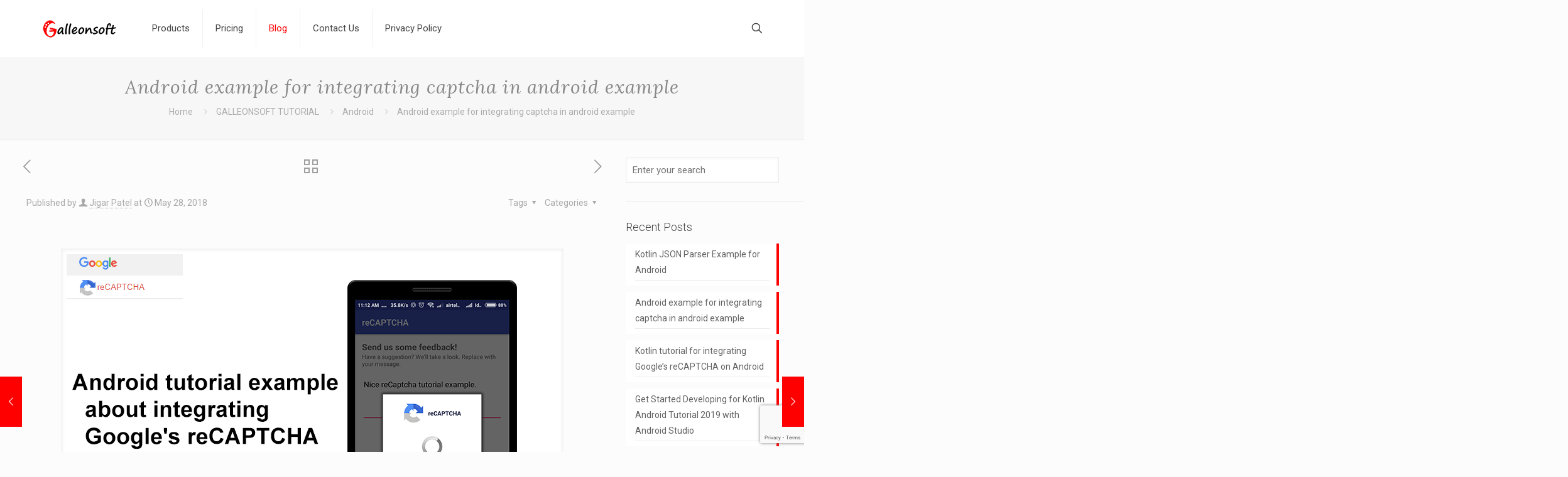

--- FILE ---
content_type: text/html; charset=UTF-8
request_url: https://galleonsoft.com/android-example-integrating-googles-recaptcha/
body_size: 25399
content:
<!DOCTYPE html>
<html lang="en-US" class="no-js " itemscope itemtype="https://schema.org/Article" >

<head>

<meta charset="UTF-8" />
<script async src="https://www.googletagmanager.com/gtag/js?id=UA-72066554-1"></script>
<script>
  window.dataLayer = window.dataLayer || [];
  function gtag(){dataLayer.push(arguments);}
  gtag('js', new Date());

  gtag('config', 'UA-72066554-1');
</script>
<script async src="//pagead2.googlesyndication.com/pagead/js/adsbygoogle.js"></script>
<script>
     (adsbygoogle = window.adsbygoogle || []).push({
          google_ad_client: "ca-pub-3480200657013525",
          enable_page_level_ads: true
     });
</script><meta name='robots' content='index, follow, max-image-preview:large, max-snippet:-1, max-video-preview:-1' />
	<style>img:is([sizes="auto" i], [sizes^="auto," i]) { contain-intrinsic-size: 3000px 1500px }</style>
	<meta name="format-detection" content="telephone=no">
<meta name="viewport" content="width=device-width, initial-scale=1, maximum-scale=1" />
<link rel="shortcut icon" href="https://galleonsoft.com/wp-content/themes/galleonsoft/images/favicon.ico" type="image/x-icon" />
<meta name="theme-color" content="#ffffff" media="(prefers-color-scheme: light)">
<meta name="theme-color" content="#ffffff" media="(prefers-color-scheme: dark)">

	<!-- This site is optimized with the Yoast SEO plugin v26.1.1 - https://yoast.com/wordpress/plugins/seo/ -->
	<title>Android example for integrating captcha in android example - Galleonsoft</title>
	<meta name="description" content="You can download our source code for captcha in android example. Android Kotlin tutorial about integrating safetynet reCAPTCHA in your apps with example." />
	<link rel="canonical" href="https://galleonsoft.com/android-example-integrating-googles-recaptcha/" />
	<meta property="og:locale" content="en_US" />
	<meta property="og:type" content="article" />
	<meta property="og:title" content="Android example for integrating captcha in android example - Galleonsoft" />
	<meta property="og:description" content="You can download our source code for captcha in android example. Android Kotlin tutorial about integrating safetynet reCAPTCHA in your apps with example." />
	<meta property="og:url" content="https://galleonsoft.com/android-example-integrating-googles-recaptcha/" />
	<meta property="og:site_name" content="Galleonsoft" />
	<meta property="article:published_time" content="2018-05-28T12:01:13+00:00" />
	<meta property="article:modified_time" content="2018-08-30T09:16:45+00:00" />
	<meta property="og:image" content="https://galleonsoft.com/wp-content/uploads/2018/05/Google-reCAPTCHA-safetynet.png" />
	<meta property="og:image:width" content="800" />
	<meta property="og:image:height" content="600" />
	<meta property="og:image:type" content="image/png" />
	<meta name="author" content="Jigar Patel" />
	<meta name="twitter:card" content="summary_large_image" />
	<meta name="twitter:label1" content="Written by" />
	<meta name="twitter:data1" content="Jigar Patel" />
	<meta name="twitter:label2" content="Est. reading time" />
	<meta name="twitter:data2" content="6 minutes" />
	<script type="application/ld+json" class="yoast-schema-graph">{"@context":"https://schema.org","@graph":[{"@type":"Article","@id":"https://galleonsoft.com/android-example-integrating-googles-recaptcha/#article","isPartOf":{"@id":"https://galleonsoft.com/android-example-integrating-googles-recaptcha/"},"author":{"name":"Jigar Patel","@id":"https://galleonsoft.com/#/schema/person/d6e609f9d54d224d6d077d23514547cb"},"headline":"Android example for integrating captcha in android example","datePublished":"2018-05-28T12:01:13+00:00","dateModified":"2018-08-30T09:16:45+00:00","mainEntityOfPage":{"@id":"https://galleonsoft.com/android-example-integrating-googles-recaptcha/"},"wordCount":326,"commentCount":1,"publisher":{"@id":"https://galleonsoft.com/#organization"},"image":{"@id":"https://galleonsoft.com/android-example-integrating-googles-recaptcha/#primaryimage"},"thumbnailUrl":"https://galleonsoft.com/wp-content/uploads/2018/05/Google-reCAPTCHA-safetynet.png","keywords":["android","reCAPTCHA"],"articleSection":["Android","Java"],"inLanguage":"en-US","potentialAction":[{"@type":"CommentAction","name":"Comment","target":["https://galleonsoft.com/android-example-integrating-googles-recaptcha/#respond"]}]},{"@type":"WebPage","@id":"https://galleonsoft.com/android-example-integrating-googles-recaptcha/","url":"https://galleonsoft.com/android-example-integrating-googles-recaptcha/","name":"Android example for integrating captcha in android example - Galleonsoft","isPartOf":{"@id":"https://galleonsoft.com/#website"},"primaryImageOfPage":{"@id":"https://galleonsoft.com/android-example-integrating-googles-recaptcha/#primaryimage"},"image":{"@id":"https://galleonsoft.com/android-example-integrating-googles-recaptcha/#primaryimage"},"thumbnailUrl":"https://galleonsoft.com/wp-content/uploads/2018/05/Google-reCAPTCHA-safetynet.png","datePublished":"2018-05-28T12:01:13+00:00","dateModified":"2018-08-30T09:16:45+00:00","description":"You can download our source code for captcha in android example. Android Kotlin tutorial about integrating safetynet reCAPTCHA in your apps with example.","breadcrumb":{"@id":"https://galleonsoft.com/android-example-integrating-googles-recaptcha/#breadcrumb"},"inLanguage":"en-US","potentialAction":[{"@type":"ReadAction","target":["https://galleonsoft.com/android-example-integrating-googles-recaptcha/"]}]},{"@type":"ImageObject","inLanguage":"en-US","@id":"https://galleonsoft.com/android-example-integrating-googles-recaptcha/#primaryimage","url":"https://galleonsoft.com/wp-content/uploads/2018/05/Google-reCAPTCHA-safetynet.png","contentUrl":"https://galleonsoft.com/wp-content/uploads/2018/05/Google-reCAPTCHA-safetynet.png","width":800,"height":600,"caption":"Google-reCAPTCHA-safetynet android kotlin"},{"@type":"BreadcrumbList","@id":"https://galleonsoft.com/android-example-integrating-googles-recaptcha/#breadcrumb","itemListElement":[{"@type":"ListItem","position":1,"name":"Home","item":"https://galleonsoft.com/"},{"@type":"ListItem","position":2,"name":"GALLEONSOFT TUTORIAL","item":"https://galleonsoft.com/tutorial/"},{"@type":"ListItem","position":3,"name":"Android example for integrating captcha in android example"}]},{"@type":"WebSite","@id":"https://galleonsoft.com/#website","url":"https://galleonsoft.com/","name":"Galleonsoft","description":"Mobile App &amp; Website Services","publisher":{"@id":"https://galleonsoft.com/#organization"},"potentialAction":[{"@type":"SearchAction","target":{"@type":"EntryPoint","urlTemplate":"https://galleonsoft.com/?s={search_term_string}"},"query-input":{"@type":"PropertyValueSpecification","valueRequired":true,"valueName":"search_term_string"}}],"inLanguage":"en-US"},{"@type":"Organization","@id":"https://galleonsoft.com/#organization","name":"Galleonsoft","url":"https://galleonsoft.com/","logo":{"@type":"ImageObject","inLanguage":"en-US","@id":"https://galleonsoft.com/#/schema/logo/image/","url":"http://galleonsoft.com/wp-content/uploads/2018/02/Galleonsoft_logo.png","contentUrl":"http://galleonsoft.com/wp-content/uploads/2018/02/Galleonsoft_logo.png","width":512,"height":512,"caption":"Galleonsoft"},"image":{"@id":"https://galleonsoft.com/#/schema/logo/image/"}},{"@type":"Person","@id":"https://galleonsoft.com/#/schema/person/d6e609f9d54d224d6d077d23514547cb","name":"Jigar Patel","image":{"@type":"ImageObject","inLanguage":"en-US","@id":"https://galleonsoft.com/#/schema/person/image/","url":"https://secure.gravatar.com/avatar/9c4b995cf8f1f3704ea3c5574d27633da62db0b3d20c0c944711501a5abfdcac?s=96&d=wavatar&r=g","contentUrl":"https://secure.gravatar.com/avatar/9c4b995cf8f1f3704ea3c5574d27633da62db0b3d20c0c944711501a5abfdcac?s=96&d=wavatar&r=g","caption":"Jigar Patel"},"description":"Hello, I am Jigar Patel. Now I am starting android Kotlin tutorial example for developers. So ready to share my wonderful knowledge."}]}</script>
	<!-- / Yoast SEO plugin. -->


<link rel='dns-prefetch' href='//fonts.googleapis.com' />
<link rel="alternate" type="application/rss+xml" title="Galleonsoft &raquo; Feed" href="https://galleonsoft.com/feed/" />
<link rel="alternate" type="application/rss+xml" title="Galleonsoft &raquo; Comments Feed" href="https://galleonsoft.com/comments/feed/" />
<link rel="alternate" type="application/rss+xml" title="Galleonsoft &raquo; Android example for integrating captcha in android example Comments Feed" href="https://galleonsoft.com/android-example-integrating-googles-recaptcha/feed/" />
<script type="text/javascript">
/* <![CDATA[ */
window._wpemojiSettings = {"baseUrl":"https:\/\/s.w.org\/images\/core\/emoji\/16.0.1\/72x72\/","ext":".png","svgUrl":"https:\/\/s.w.org\/images\/core\/emoji\/16.0.1\/svg\/","svgExt":".svg","source":{"concatemoji":"https:\/\/galleonsoft.com\/wp-includes\/js\/wp-emoji-release.min.js?ver=6.8.3"}};
/*! This file is auto-generated */
!function(s,n){var o,i,e;function c(e){try{var t={supportTests:e,timestamp:(new Date).valueOf()};sessionStorage.setItem(o,JSON.stringify(t))}catch(e){}}function p(e,t,n){e.clearRect(0,0,e.canvas.width,e.canvas.height),e.fillText(t,0,0);var t=new Uint32Array(e.getImageData(0,0,e.canvas.width,e.canvas.height).data),a=(e.clearRect(0,0,e.canvas.width,e.canvas.height),e.fillText(n,0,0),new Uint32Array(e.getImageData(0,0,e.canvas.width,e.canvas.height).data));return t.every(function(e,t){return e===a[t]})}function u(e,t){e.clearRect(0,0,e.canvas.width,e.canvas.height),e.fillText(t,0,0);for(var n=e.getImageData(16,16,1,1),a=0;a<n.data.length;a++)if(0!==n.data[a])return!1;return!0}function f(e,t,n,a){switch(t){case"flag":return n(e,"\ud83c\udff3\ufe0f\u200d\u26a7\ufe0f","\ud83c\udff3\ufe0f\u200b\u26a7\ufe0f")?!1:!n(e,"\ud83c\udde8\ud83c\uddf6","\ud83c\udde8\u200b\ud83c\uddf6")&&!n(e,"\ud83c\udff4\udb40\udc67\udb40\udc62\udb40\udc65\udb40\udc6e\udb40\udc67\udb40\udc7f","\ud83c\udff4\u200b\udb40\udc67\u200b\udb40\udc62\u200b\udb40\udc65\u200b\udb40\udc6e\u200b\udb40\udc67\u200b\udb40\udc7f");case"emoji":return!a(e,"\ud83e\udedf")}return!1}function g(e,t,n,a){var r="undefined"!=typeof WorkerGlobalScope&&self instanceof WorkerGlobalScope?new OffscreenCanvas(300,150):s.createElement("canvas"),o=r.getContext("2d",{willReadFrequently:!0}),i=(o.textBaseline="top",o.font="600 32px Arial",{});return e.forEach(function(e){i[e]=t(o,e,n,a)}),i}function t(e){var t=s.createElement("script");t.src=e,t.defer=!0,s.head.appendChild(t)}"undefined"!=typeof Promise&&(o="wpEmojiSettingsSupports",i=["flag","emoji"],n.supports={everything:!0,everythingExceptFlag:!0},e=new Promise(function(e){s.addEventListener("DOMContentLoaded",e,{once:!0})}),new Promise(function(t){var n=function(){try{var e=JSON.parse(sessionStorage.getItem(o));if("object"==typeof e&&"number"==typeof e.timestamp&&(new Date).valueOf()<e.timestamp+604800&&"object"==typeof e.supportTests)return e.supportTests}catch(e){}return null}();if(!n){if("undefined"!=typeof Worker&&"undefined"!=typeof OffscreenCanvas&&"undefined"!=typeof URL&&URL.createObjectURL&&"undefined"!=typeof Blob)try{var e="postMessage("+g.toString()+"("+[JSON.stringify(i),f.toString(),p.toString(),u.toString()].join(",")+"));",a=new Blob([e],{type:"text/javascript"}),r=new Worker(URL.createObjectURL(a),{name:"wpTestEmojiSupports"});return void(r.onmessage=function(e){c(n=e.data),r.terminate(),t(n)})}catch(e){}c(n=g(i,f,p,u))}t(n)}).then(function(e){for(var t in e)n.supports[t]=e[t],n.supports.everything=n.supports.everything&&n.supports[t],"flag"!==t&&(n.supports.everythingExceptFlag=n.supports.everythingExceptFlag&&n.supports[t]);n.supports.everythingExceptFlag=n.supports.everythingExceptFlag&&!n.supports.flag,n.DOMReady=!1,n.readyCallback=function(){n.DOMReady=!0}}).then(function(){return e}).then(function(){var e;n.supports.everything||(n.readyCallback(),(e=n.source||{}).concatemoji?t(e.concatemoji):e.wpemoji&&e.twemoji&&(t(e.twemoji),t(e.wpemoji)))}))}((window,document),window._wpemojiSettings);
/* ]]> */
</script>

<style id='wp-emoji-styles-inline-css' type='text/css'>

	img.wp-smiley, img.emoji {
		display: inline !important;
		border: none !important;
		box-shadow: none !important;
		height: 1em !important;
		width: 1em !important;
		margin: 0 0.07em !important;
		vertical-align: -0.1em !important;
		background: none !important;
		padding: 0 !important;
	}
</style>
<link rel='stylesheet' id='wp-block-library-css' href='https://galleonsoft.com/wp-includes/css/dist/block-library/style.min.css?ver=6.8.3' type='text/css' media='all' />
<style id='classic-theme-styles-inline-css' type='text/css'>
/*! This file is auto-generated */
.wp-block-button__link{color:#fff;background-color:#32373c;border-radius:9999px;box-shadow:none;text-decoration:none;padding:calc(.667em + 2px) calc(1.333em + 2px);font-size:1.125em}.wp-block-file__button{background:#32373c;color:#fff;text-decoration:none}
</style>
<style id='global-styles-inline-css' type='text/css'>
:root{--wp--preset--aspect-ratio--square: 1;--wp--preset--aspect-ratio--4-3: 4/3;--wp--preset--aspect-ratio--3-4: 3/4;--wp--preset--aspect-ratio--3-2: 3/2;--wp--preset--aspect-ratio--2-3: 2/3;--wp--preset--aspect-ratio--16-9: 16/9;--wp--preset--aspect-ratio--9-16: 9/16;--wp--preset--color--black: #000000;--wp--preset--color--cyan-bluish-gray: #abb8c3;--wp--preset--color--white: #ffffff;--wp--preset--color--pale-pink: #f78da7;--wp--preset--color--vivid-red: #cf2e2e;--wp--preset--color--luminous-vivid-orange: #ff6900;--wp--preset--color--luminous-vivid-amber: #fcb900;--wp--preset--color--light-green-cyan: #7bdcb5;--wp--preset--color--vivid-green-cyan: #00d084;--wp--preset--color--pale-cyan-blue: #8ed1fc;--wp--preset--color--vivid-cyan-blue: #0693e3;--wp--preset--color--vivid-purple: #9b51e0;--wp--preset--gradient--vivid-cyan-blue-to-vivid-purple: linear-gradient(135deg,rgba(6,147,227,1) 0%,rgb(155,81,224) 100%);--wp--preset--gradient--light-green-cyan-to-vivid-green-cyan: linear-gradient(135deg,rgb(122,220,180) 0%,rgb(0,208,130) 100%);--wp--preset--gradient--luminous-vivid-amber-to-luminous-vivid-orange: linear-gradient(135deg,rgba(252,185,0,1) 0%,rgba(255,105,0,1) 100%);--wp--preset--gradient--luminous-vivid-orange-to-vivid-red: linear-gradient(135deg,rgba(255,105,0,1) 0%,rgb(207,46,46) 100%);--wp--preset--gradient--very-light-gray-to-cyan-bluish-gray: linear-gradient(135deg,rgb(238,238,238) 0%,rgb(169,184,195) 100%);--wp--preset--gradient--cool-to-warm-spectrum: linear-gradient(135deg,rgb(74,234,220) 0%,rgb(151,120,209) 20%,rgb(207,42,186) 40%,rgb(238,44,130) 60%,rgb(251,105,98) 80%,rgb(254,248,76) 100%);--wp--preset--gradient--blush-light-purple: linear-gradient(135deg,rgb(255,206,236) 0%,rgb(152,150,240) 100%);--wp--preset--gradient--blush-bordeaux: linear-gradient(135deg,rgb(254,205,165) 0%,rgb(254,45,45) 50%,rgb(107,0,62) 100%);--wp--preset--gradient--luminous-dusk: linear-gradient(135deg,rgb(255,203,112) 0%,rgb(199,81,192) 50%,rgb(65,88,208) 100%);--wp--preset--gradient--pale-ocean: linear-gradient(135deg,rgb(255,245,203) 0%,rgb(182,227,212) 50%,rgb(51,167,181) 100%);--wp--preset--gradient--electric-grass: linear-gradient(135deg,rgb(202,248,128) 0%,rgb(113,206,126) 100%);--wp--preset--gradient--midnight: linear-gradient(135deg,rgb(2,3,129) 0%,rgb(40,116,252) 100%);--wp--preset--font-size--small: 13px;--wp--preset--font-size--medium: 20px;--wp--preset--font-size--large: 36px;--wp--preset--font-size--x-large: 42px;--wp--preset--spacing--20: 0.44rem;--wp--preset--spacing--30: 0.67rem;--wp--preset--spacing--40: 1rem;--wp--preset--spacing--50: 1.5rem;--wp--preset--spacing--60: 2.25rem;--wp--preset--spacing--70: 3.38rem;--wp--preset--spacing--80: 5.06rem;--wp--preset--shadow--natural: 6px 6px 9px rgba(0, 0, 0, 0.2);--wp--preset--shadow--deep: 12px 12px 50px rgba(0, 0, 0, 0.4);--wp--preset--shadow--sharp: 6px 6px 0px rgba(0, 0, 0, 0.2);--wp--preset--shadow--outlined: 6px 6px 0px -3px rgba(255, 255, 255, 1), 6px 6px rgba(0, 0, 0, 1);--wp--preset--shadow--crisp: 6px 6px 0px rgba(0, 0, 0, 1);}:where(.is-layout-flex){gap: 0.5em;}:where(.is-layout-grid){gap: 0.5em;}body .is-layout-flex{display: flex;}.is-layout-flex{flex-wrap: wrap;align-items: center;}.is-layout-flex > :is(*, div){margin: 0;}body .is-layout-grid{display: grid;}.is-layout-grid > :is(*, div){margin: 0;}:where(.wp-block-columns.is-layout-flex){gap: 2em;}:where(.wp-block-columns.is-layout-grid){gap: 2em;}:where(.wp-block-post-template.is-layout-flex){gap: 1.25em;}:where(.wp-block-post-template.is-layout-grid){gap: 1.25em;}.has-black-color{color: var(--wp--preset--color--black) !important;}.has-cyan-bluish-gray-color{color: var(--wp--preset--color--cyan-bluish-gray) !important;}.has-white-color{color: var(--wp--preset--color--white) !important;}.has-pale-pink-color{color: var(--wp--preset--color--pale-pink) !important;}.has-vivid-red-color{color: var(--wp--preset--color--vivid-red) !important;}.has-luminous-vivid-orange-color{color: var(--wp--preset--color--luminous-vivid-orange) !important;}.has-luminous-vivid-amber-color{color: var(--wp--preset--color--luminous-vivid-amber) !important;}.has-light-green-cyan-color{color: var(--wp--preset--color--light-green-cyan) !important;}.has-vivid-green-cyan-color{color: var(--wp--preset--color--vivid-green-cyan) !important;}.has-pale-cyan-blue-color{color: var(--wp--preset--color--pale-cyan-blue) !important;}.has-vivid-cyan-blue-color{color: var(--wp--preset--color--vivid-cyan-blue) !important;}.has-vivid-purple-color{color: var(--wp--preset--color--vivid-purple) !important;}.has-black-background-color{background-color: var(--wp--preset--color--black) !important;}.has-cyan-bluish-gray-background-color{background-color: var(--wp--preset--color--cyan-bluish-gray) !important;}.has-white-background-color{background-color: var(--wp--preset--color--white) !important;}.has-pale-pink-background-color{background-color: var(--wp--preset--color--pale-pink) !important;}.has-vivid-red-background-color{background-color: var(--wp--preset--color--vivid-red) !important;}.has-luminous-vivid-orange-background-color{background-color: var(--wp--preset--color--luminous-vivid-orange) !important;}.has-luminous-vivid-amber-background-color{background-color: var(--wp--preset--color--luminous-vivid-amber) !important;}.has-light-green-cyan-background-color{background-color: var(--wp--preset--color--light-green-cyan) !important;}.has-vivid-green-cyan-background-color{background-color: var(--wp--preset--color--vivid-green-cyan) !important;}.has-pale-cyan-blue-background-color{background-color: var(--wp--preset--color--pale-cyan-blue) !important;}.has-vivid-cyan-blue-background-color{background-color: var(--wp--preset--color--vivid-cyan-blue) !important;}.has-vivid-purple-background-color{background-color: var(--wp--preset--color--vivid-purple) !important;}.has-black-border-color{border-color: var(--wp--preset--color--black) !important;}.has-cyan-bluish-gray-border-color{border-color: var(--wp--preset--color--cyan-bluish-gray) !important;}.has-white-border-color{border-color: var(--wp--preset--color--white) !important;}.has-pale-pink-border-color{border-color: var(--wp--preset--color--pale-pink) !important;}.has-vivid-red-border-color{border-color: var(--wp--preset--color--vivid-red) !important;}.has-luminous-vivid-orange-border-color{border-color: var(--wp--preset--color--luminous-vivid-orange) !important;}.has-luminous-vivid-amber-border-color{border-color: var(--wp--preset--color--luminous-vivid-amber) !important;}.has-light-green-cyan-border-color{border-color: var(--wp--preset--color--light-green-cyan) !important;}.has-vivid-green-cyan-border-color{border-color: var(--wp--preset--color--vivid-green-cyan) !important;}.has-pale-cyan-blue-border-color{border-color: var(--wp--preset--color--pale-cyan-blue) !important;}.has-vivid-cyan-blue-border-color{border-color: var(--wp--preset--color--vivid-cyan-blue) !important;}.has-vivid-purple-border-color{border-color: var(--wp--preset--color--vivid-purple) !important;}.has-vivid-cyan-blue-to-vivid-purple-gradient-background{background: var(--wp--preset--gradient--vivid-cyan-blue-to-vivid-purple) !important;}.has-light-green-cyan-to-vivid-green-cyan-gradient-background{background: var(--wp--preset--gradient--light-green-cyan-to-vivid-green-cyan) !important;}.has-luminous-vivid-amber-to-luminous-vivid-orange-gradient-background{background: var(--wp--preset--gradient--luminous-vivid-amber-to-luminous-vivid-orange) !important;}.has-luminous-vivid-orange-to-vivid-red-gradient-background{background: var(--wp--preset--gradient--luminous-vivid-orange-to-vivid-red) !important;}.has-very-light-gray-to-cyan-bluish-gray-gradient-background{background: var(--wp--preset--gradient--very-light-gray-to-cyan-bluish-gray) !important;}.has-cool-to-warm-spectrum-gradient-background{background: var(--wp--preset--gradient--cool-to-warm-spectrum) !important;}.has-blush-light-purple-gradient-background{background: var(--wp--preset--gradient--blush-light-purple) !important;}.has-blush-bordeaux-gradient-background{background: var(--wp--preset--gradient--blush-bordeaux) !important;}.has-luminous-dusk-gradient-background{background: var(--wp--preset--gradient--luminous-dusk) !important;}.has-pale-ocean-gradient-background{background: var(--wp--preset--gradient--pale-ocean) !important;}.has-electric-grass-gradient-background{background: var(--wp--preset--gradient--electric-grass) !important;}.has-midnight-gradient-background{background: var(--wp--preset--gradient--midnight) !important;}.has-small-font-size{font-size: var(--wp--preset--font-size--small) !important;}.has-medium-font-size{font-size: var(--wp--preset--font-size--medium) !important;}.has-large-font-size{font-size: var(--wp--preset--font-size--large) !important;}.has-x-large-font-size{font-size: var(--wp--preset--font-size--x-large) !important;}
:where(.wp-block-post-template.is-layout-flex){gap: 1.25em;}:where(.wp-block-post-template.is-layout-grid){gap: 1.25em;}
:where(.wp-block-columns.is-layout-flex){gap: 2em;}:where(.wp-block-columns.is-layout-grid){gap: 2em;}
:root :where(.wp-block-pullquote){font-size: 1.5em;line-height: 1.6;}
</style>
<link rel='stylesheet' id='contact-form-7-css' href='https://galleonsoft.com/wp-content/plugins/contact-form-7/includes/css/styles.css?ver=6.1.2' type='text/css' media='all' />
<link rel='stylesheet' id='mfn-be-css' href='https://galleonsoft.com/wp-content/themes/galleonsoft/css/be.css?ver=27.2.7' type='text/css' media='all' />
<link rel='stylesheet' id='mfn-animations-css' href='https://galleonsoft.com/wp-content/themes/galleonsoft/assets/animations/animations.min.css?ver=27.2.7' type='text/css' media='all' />
<link rel='stylesheet' id='mfn-font-awesome-css' href='https://galleonsoft.com/wp-content/themes/galleonsoft/fonts/fontawesome/fontawesome.css?ver=27.2.7' type='text/css' media='all' />
<link rel='stylesheet' id='mfn-jplayer-css' href='https://galleonsoft.com/wp-content/themes/galleonsoft/assets/jplayer/css/jplayer.blue.monday.min.css?ver=27.2.7' type='text/css' media='all' />
<link rel='stylesheet' id='mfn-responsive-css' href='https://galleonsoft.com/wp-content/themes/galleonsoft/css/responsive.css?ver=27.2.7' type='text/css' media='all' />
<link rel='stylesheet' id='mfn-skin-red-css' href='https://galleonsoft.com/wp-content/themes/galleonsoft/css/skins/red/style.css?ver=27.2.7' type='text/css' media='all' />
<link rel='stylesheet' id='mfn-fonts-css' href='https://fonts.googleapis.com/css?family=Roboto%3A1%2C300%2C400%2C400italic%2C500%2C700%2C700italic%7CLora%3A1%2C300%2C400%2C400italic%2C500%2C700%2C700italic&#038;display=swap&#038;ver=6.8.3' type='text/css' media='all' />
<style id='mfn-dynamic-inline-css' type='text/css'>
html{background-color:#FCFCFC}#Wrapper,#Content,.mfn-popup .mfn-popup-content,.mfn-off-canvas-sidebar .mfn-off-canvas-content-wrapper,.mfn-cart-holder,.mfn-header-login,#Top_bar .search_wrapper,#Top_bar .top_bar_right .mfn-live-search-box,.column_livesearch .mfn-live-search-wrapper,.column_livesearch .mfn-live-search-box{background-color:#FCFCFC}.layout-boxed.mfn-bebuilder-header.mfn-ui #Wrapper .mfn-only-sample-content{background-color:#FCFCFC}body:not(.template-slider) #Header{min-height:0px}body.header-below:not(.template-slider) #Header{padding-top:0px}#Footer .widgets_wrapper{padding:70px 0}.has-search-overlay.search-overlay-opened #search-overlay{background-color:rgba(0,0,0,0.6)}body,button,span.date_label,.timeline_items li h3 span,input[type="submit"],input[type="reset"],input[type="button"],input[type="date"],input[type="text"],input[type="password"],input[type="tel"],input[type="email"],textarea,select,.offer_li .title h3,.mfn-menu-item-megamenu{font-family:"Roboto",-apple-system,BlinkMacSystemFont,"Segoe UI",Roboto,Oxygen-Sans,Ubuntu,Cantarell,"Helvetica Neue",sans-serif}#menu > ul > li > a,a.action_button,#overlay-menu ul li a{font-family:"Roboto",-apple-system,BlinkMacSystemFont,"Segoe UI",Roboto,Oxygen-Sans,Ubuntu,Cantarell,"Helvetica Neue",sans-serif}#Subheader .title{font-family:"Lora",-apple-system,BlinkMacSystemFont,"Segoe UI",Roboto,Oxygen-Sans,Ubuntu,Cantarell,"Helvetica Neue",sans-serif}h1,h2,h3,h4,.text-logo #logo{font-family:"Roboto",-apple-system,BlinkMacSystemFont,"Segoe UI",Roboto,Oxygen-Sans,Ubuntu,Cantarell,"Helvetica Neue",sans-serif}h5,h6{font-family:"Roboto",-apple-system,BlinkMacSystemFont,"Segoe UI",Roboto,Oxygen-Sans,Ubuntu,Cantarell,"Helvetica Neue",sans-serif}blockquote{font-family:"Roboto",-apple-system,BlinkMacSystemFont,"Segoe UI",Roboto,Oxygen-Sans,Ubuntu,Cantarell,"Helvetica Neue",sans-serif}.chart_box .chart .num,.counter .desc_wrapper .number-wrapper,.how_it_works .image .number,.pricing-box .plan-header .price,.quick_fact .number-wrapper,.woocommerce .product div.entry-summary .price{font-family:"Roboto",-apple-system,BlinkMacSystemFont,"Segoe UI",Roboto,Oxygen-Sans,Ubuntu,Cantarell,"Helvetica Neue",sans-serif}body,.mfn-menu-item-megamenu{font-size:14px;line-height:25px;font-weight:400;letter-spacing:0px}.big{font-size:16px;line-height:28px;font-weight:400;letter-spacing:0px}#menu > ul > li > a,a.action_button,#overlay-menu ul li a{font-size:15px;font-weight:400;letter-spacing:0px}#overlay-menu ul li a{line-height:22.5px}#Subheader .title{font-size:30px;line-height:35px;font-weight:400;letter-spacing:1px;font-style:italic}h1,.text-logo #logo{font-size:48px;line-height:50px;font-weight:400;letter-spacing:0px}h2{font-size:30px;line-height:34px;font-weight:300;letter-spacing:0px}h3,.woocommerce ul.products li.product h3,.woocommerce #customer_login h2{font-size:25px;line-height:29px;font-weight:300;letter-spacing:0px}h4,.woocommerce .woocommerce-order-details__title,.woocommerce .wc-bacs-bank-details-heading,.woocommerce .woocommerce-customer-details h2{font-size:21px;line-height:25px;font-weight:500;letter-spacing:0px}h5{font-size:15px;line-height:25px;font-weight:700;letter-spacing:0px}h6{font-size:14px;line-height:25px;font-weight:400;letter-spacing:0px}#Intro .intro-title{font-size:70px;line-height:70px;font-weight:400;letter-spacing:0px}@media only screen and (min-width:768px) and (max-width:959px){body,.mfn-menu-item-megamenu{font-size:13px;line-height:21px;font-weight:400;letter-spacing:0px}.big{font-size:14px;line-height:24px;font-weight:400;letter-spacing:0px}#menu > ul > li > a,a.action_button,#overlay-menu ul li a{font-size:13px;font-weight:400;letter-spacing:0px}#overlay-menu ul li a{line-height:19.5px}#Subheader .title{font-size:26px;line-height:30px;font-weight:400;letter-spacing:1px;font-style:italic}h1,.text-logo #logo{font-size:41px;line-height:43px;font-weight:400;letter-spacing:0px}h2{font-size:26px;line-height:29px;font-weight:300;letter-spacing:0px}h3,.woocommerce ul.products li.product h3,.woocommerce #customer_login h2{font-size:21px;line-height:25px;font-weight:300;letter-spacing:0px}h4,.woocommerce .woocommerce-order-details__title,.woocommerce .wc-bacs-bank-details-heading,.woocommerce .woocommerce-customer-details h2{font-size:18px;line-height:21px;font-weight:500;letter-spacing:0px}h5{font-size:13px;line-height:21px;font-weight:700;letter-spacing:0px}h6{font-size:13px;line-height:21px;font-weight:400;letter-spacing:0px}#Intro .intro-title{font-size:60px;line-height:60px;font-weight:400;letter-spacing:0px}blockquote{font-size:15px}.chart_box .chart .num{font-size:45px;line-height:45px}.counter .desc_wrapper .number-wrapper{font-size:45px;line-height:45px}.counter .desc_wrapper .title{font-size:14px;line-height:18px}.faq .question .title{font-size:14px}.fancy_heading .title{font-size:38px;line-height:38px}.offer .offer_li .desc_wrapper .title h3{font-size:32px;line-height:32px}.offer_thumb_ul li.offer_thumb_li .desc_wrapper .title h3{font-size:32px;line-height:32px}.pricing-box .plan-header h2{font-size:27px;line-height:27px}.pricing-box .plan-header .price > span{font-size:40px;line-height:40px}.pricing-box .plan-header .price sup.currency{font-size:18px;line-height:18px}.pricing-box .plan-header .price sup.period{font-size:14px;line-height:14px}.quick_fact .number-wrapper{font-size:80px;line-height:80px}.trailer_box .desc h2{font-size:27px;line-height:27px}.widget > h3{font-size:17px;line-height:20px}}@media only screen and (min-width:480px) and (max-width:767px){body,.mfn-menu-item-megamenu{font-size:13px;line-height:19px;font-weight:400;letter-spacing:0px}.big{font-size:13px;line-height:21px;font-weight:400;letter-spacing:0px}#menu > ul > li > a,a.action_button,#overlay-menu ul li a{font-size:13px;font-weight:400;letter-spacing:0px}#overlay-menu ul li a{line-height:19.5px}#Subheader .title{font-size:23px;line-height:26px;font-weight:400;letter-spacing:1px;font-style:italic}h1,.text-logo #logo{font-size:36px;line-height:38px;font-weight:400;letter-spacing:0px}h2{font-size:23px;line-height:26px;font-weight:300;letter-spacing:0px}h3,.woocommerce ul.products li.product h3,.woocommerce #customer_login h2{font-size:19px;line-height:22px;font-weight:300;letter-spacing:0px}h4,.woocommerce .woocommerce-order-details__title,.woocommerce .wc-bacs-bank-details-heading,.woocommerce .woocommerce-customer-details h2{font-size:16px;line-height:19px;font-weight:500;letter-spacing:0px}h5{font-size:13px;line-height:19px;font-weight:700;letter-spacing:0px}h6{font-size:13px;line-height:19px;font-weight:400;letter-spacing:0px}#Intro .intro-title{font-size:53px;line-height:53px;font-weight:400;letter-spacing:0px}blockquote{font-size:14px}.chart_box .chart .num{font-size:40px;line-height:40px}.counter .desc_wrapper .number-wrapper{font-size:40px;line-height:40px}.counter .desc_wrapper .title{font-size:13px;line-height:16px}.faq .question .title{font-size:13px}.fancy_heading .title{font-size:34px;line-height:34px}.offer .offer_li .desc_wrapper .title h3{font-size:28px;line-height:28px}.offer_thumb_ul li.offer_thumb_li .desc_wrapper .title h3{font-size:28px;line-height:28px}.pricing-box .plan-header h2{font-size:24px;line-height:24px}.pricing-box .plan-header .price > span{font-size:34px;line-height:34px}.pricing-box .plan-header .price sup.currency{font-size:16px;line-height:16px}.pricing-box .plan-header .price sup.period{font-size:13px;line-height:13px}.quick_fact .number-wrapper{font-size:70px;line-height:70px}.trailer_box .desc h2{font-size:24px;line-height:24px}.widget > h3{font-size:16px;line-height:19px}}@media only screen and (max-width:479px){body,.mfn-menu-item-megamenu{font-size:13px;line-height:19px;font-weight:400;letter-spacing:0px}.big{font-size:13px;line-height:19px;font-weight:400;letter-spacing:0px}#menu > ul > li > a,a.action_button,#overlay-menu ul li a{font-size:13px;font-weight:400;letter-spacing:0px}#overlay-menu ul li a{line-height:19.5px}#Subheader .title{font-size:18px;line-height:21px;font-weight:400;letter-spacing:1px;font-style:italic}h1,.text-logo #logo{font-size:29px;line-height:30px;font-weight:400;letter-spacing:0px}h2{font-size:18px;line-height:20px;font-weight:300;letter-spacing:0px}h3,.woocommerce ul.products li.product h3,.woocommerce #customer_login h2{font-size:15px;line-height:19px;font-weight:300;letter-spacing:0px}h4,.woocommerce .woocommerce-order-details__title,.woocommerce .wc-bacs-bank-details-heading,.woocommerce .woocommerce-customer-details h2{font-size:13px;line-height:19px;font-weight:500;letter-spacing:0px}h5{font-size:13px;line-height:19px;font-weight:700;letter-spacing:0px}h6{font-size:13px;line-height:19px;font-weight:400;letter-spacing:0px}#Intro .intro-title{font-size:42px;line-height:42px;font-weight:400;letter-spacing:0px}blockquote{font-size:13px}.chart_box .chart .num{font-size:35px;line-height:35px}.counter .desc_wrapper .number-wrapper{font-size:35px;line-height:35px}.counter .desc_wrapper .title{font-size:13px;line-height:26px}.faq .question .title{font-size:13px}.fancy_heading .title{font-size:30px;line-height:30px}.offer .offer_li .desc_wrapper .title h3{font-size:26px;line-height:26px}.offer_thumb_ul li.offer_thumb_li .desc_wrapper .title h3{font-size:26px;line-height:26px}.pricing-box .plan-header h2{font-size:21px;line-height:21px}.pricing-box .plan-header .price > span{font-size:32px;line-height:32px}.pricing-box .plan-header .price sup.currency{font-size:14px;line-height:14px}.pricing-box .plan-header .price sup.period{font-size:13px;line-height:13px}.quick_fact .number-wrapper{font-size:60px;line-height:60px}.trailer_box .desc h2{font-size:21px;line-height:21px}.widget > h3{font-size:15px;line-height:18px}}.with_aside .sidebar.columns{width:23%}.with_aside .sections_group{width:77%}.aside_both .sidebar.columns{width:18%}.aside_both .sidebar.sidebar-1{margin-left:-82%}.aside_both .sections_group{width:64%;margin-left:18%}@media only screen and (min-width:1240px){#Wrapper,.with_aside .content_wrapper{max-width:1240px}body.layout-boxed.mfn-header-scrolled .mfn-header-tmpl.mfn-sticky-layout-width{max-width:1240px;left:0;right:0;margin-left:auto;margin-right:auto}body.layout-boxed:not(.mfn-header-scrolled) .mfn-header-tmpl.mfn-header-layout-width,body.layout-boxed .mfn-header-tmpl.mfn-header-layout-width:not(.mfn-hasSticky){max-width:1240px;left:0;right:0;margin-left:auto;margin-right:auto}body.layout-boxed.mfn-bebuilder-header.mfn-ui .mfn-only-sample-content{max-width:1240px;margin-left:auto;margin-right:auto}.section_wrapper,.container{max-width:1220px}.layout-boxed.header-boxed #Top_bar.is-sticky{max-width:1240px}}@media only screen and (max-width:767px){.content_wrapper .section_wrapper,.container,.four.columns .widget-area{max-width:550px !important}}  .button-default .button,.button-flat .button,.button-round .button{background-color:#f7f7f7;color:#747474}.button-stroke .button{border-color:#f7f7f7;color:#747474}.button-stroke .button:hover{background-color:#f7f7f7;color:#fff}.button-default .button_theme,.button-default button,.button-default input[type="button"],.button-default input[type="reset"],.button-default input[type="submit"],.button-flat .button_theme,.button-flat button,.button-flat input[type="button"],.button-flat input[type="reset"],.button-flat input[type="submit"],.button-round .button_theme,.button-round button,.button-round input[type="button"],.button-round input[type="reset"],.button-round input[type="submit"],.woocommerce #respond input#submit,.woocommerce a.button:not(.default),.woocommerce button.button,.woocommerce input.button,.woocommerce #respond input#submit:hover,.woocommerce a.button:hover,.woocommerce button.button:hover,.woocommerce input.button:hover{color:#ffffff}.button-default #respond input#submit.alt.disabled,.button-default #respond input#submit.alt.disabled:hover,.button-default #respond input#submit.alt:disabled,.button-default #respond input#submit.alt:disabled:hover,.button-default #respond input#submit.alt:disabled[disabled],.button-default #respond input#submit.alt:disabled[disabled]:hover,.button-default a.button.alt.disabled,.button-default a.button.alt.disabled:hover,.button-default a.button.alt:disabled,.button-default a.button.alt:disabled:hover,.button-default a.button.alt:disabled[disabled],.button-default a.button.alt:disabled[disabled]:hover,.button-default button.button.alt.disabled,.button-default button.button.alt.disabled:hover,.button-default button.button.alt:disabled,.button-default button.button.alt:disabled:hover,.button-default button.button.alt:disabled[disabled],.button-default button.button.alt:disabled[disabled]:hover,.button-default input.button.alt.disabled,.button-default input.button.alt.disabled:hover,.button-default input.button.alt:disabled,.button-default input.button.alt:disabled:hover,.button-default input.button.alt:disabled[disabled],.button-default input.button.alt:disabled[disabled]:hover,.button-default #respond input#submit.alt,.button-default a.button.alt,.button-default button.button.alt,.button-default input.button.alt,.button-default #respond input#submit.alt:hover,.button-default a.button.alt:hover,.button-default button.button.alt:hover,.button-default input.button.alt:hover,.button-flat #respond input#submit.alt.disabled,.button-flat #respond input#submit.alt.disabled:hover,.button-flat #respond input#submit.alt:disabled,.button-flat #respond input#submit.alt:disabled:hover,.button-flat #respond input#submit.alt:disabled[disabled],.button-flat #respond input#submit.alt:disabled[disabled]:hover,.button-flat a.button.alt.disabled,.button-flat a.button.alt.disabled:hover,.button-flat a.button.alt:disabled,.button-flat a.button.alt:disabled:hover,.button-flat a.button.alt:disabled[disabled],.button-flat a.button.alt:disabled[disabled]:hover,.button-flat button.button.alt.disabled,.button-flat button.button.alt.disabled:hover,.button-flat button.button.alt:disabled,.button-flat button.button.alt:disabled:hover,.button-flat button.button.alt:disabled[disabled],.button-flat button.button.alt:disabled[disabled]:hover,.button-flat input.button.alt.disabled,.button-flat input.button.alt.disabled:hover,.button-flat input.button.alt:disabled,.button-flat input.button.alt:disabled:hover,.button-flat input.button.alt:disabled[disabled],.button-flat input.button.alt:disabled[disabled]:hover,.button-flat #respond input#submit.alt,.button-flat a.button.alt,.button-flat button.button.alt,.button-flat input.button.alt,.button-flat #respond input#submit.alt:hover,.button-flat a.button.alt:hover,.button-flat button.button.alt:hover,.button-flat input.button.alt:hover,.button-round #respond input#submit.alt.disabled,.button-round #respond input#submit.alt.disabled:hover,.button-round #respond input#submit.alt:disabled,.button-round #respond input#submit.alt:disabled:hover,.button-round #respond input#submit.alt:disabled[disabled],.button-round #respond input#submit.alt:disabled[disabled]:hover,.button-round a.button.alt.disabled,.button-round a.button.alt.disabled:hover,.button-round a.button.alt:disabled,.button-round a.button.alt:disabled:hover,.button-round a.button.alt:disabled[disabled],.button-round a.button.alt:disabled[disabled]:hover,.button-round button.button.alt.disabled,.button-round button.button.alt.disabled:hover,.button-round button.button.alt:disabled,.button-round button.button.alt:disabled:hover,.button-round button.button.alt:disabled[disabled],.button-round button.button.alt:disabled[disabled]:hover,.button-round input.button.alt.disabled,.button-round input.button.alt.disabled:hover,.button-round input.button.alt:disabled,.button-round input.button.alt:disabled:hover,.button-round input.button.alt:disabled[disabled],.button-round input.button.alt:disabled[disabled]:hover,.button-round #respond input#submit.alt,.button-round a.button.alt,.button-round button.button.alt,.button-round input.button.alt,.button-round #respond input#submit.alt:hover,.button-round a.button.alt:hover,.button-round button.button.alt:hover,.button-round input.button.alt:hover{background-color:#0095eb;color:#ffffff}.button-stroke.woocommerce a.button:not(.default),.button-stroke .woocommerce a.button:not(.default),.button-stroke #respond input#submit.alt.disabled,.button-stroke #respond input#submit.alt.disabled:hover,.button-stroke #respond input#submit.alt:disabled,.button-stroke #respond input#submit.alt:disabled:hover,.button-stroke #respond input#submit.alt:disabled[disabled],.button-stroke #respond input#submit.alt:disabled[disabled]:hover,.button-stroke a.button.alt.disabled,.button-stroke a.button.alt.disabled:hover,.button-stroke a.button.alt:disabled,.button-stroke a.button.alt:disabled:hover,.button-stroke a.button.alt:disabled[disabled],.button-stroke a.button.alt:disabled[disabled]:hover,.button-stroke button.button.alt.disabled,.button-stroke button.button.alt.disabled:hover,.button-stroke button.button.alt:disabled,.button-stroke button.button.alt:disabled:hover,.button-stroke button.button.alt:disabled[disabled],.button-stroke button.button.alt:disabled[disabled]:hover,.button-stroke input.button.alt.disabled,.button-stroke input.button.alt.disabled:hover,.button-stroke input.button.alt:disabled,.button-stroke input.button.alt:disabled:hover,.button-stroke input.button.alt:disabled[disabled],.button-stroke input.button.alt:disabled[disabled]:hover,.button-stroke #respond input#submit.alt,.button-stroke a.button.alt,.button-stroke button.button.alt,.button-stroke input.button.alt{border-color:#0095eb;background:none;color:#0095eb}.button-stroke.woocommerce a.button:not(.default):hover,.button-stroke .woocommerce a.button:not(.default):hover,.button-stroke #respond input#submit.alt:hover,.button-stroke a.button.alt:hover,.button-stroke button.button.alt:hover,.button-stroke input.button.alt:hover,.button-stroke a.action_button:hover{background-color:#0095eb;color:#ffffff}.action_button,.action_button:hover{background-color:#f7f7f7;color:#747474}.button-stroke a.action_button{border-color:#f7f7f7}.footer_button{color:#65666C!important;background-color:transparent;box-shadow:none!important}.footer_button:after{display:none!important}.button-custom.woocommerce .button,.button-custom .button,.button-custom .action_button,.button-custom .footer_button,.button-custom button,.button-custom button.button,.button-custom input[type="button"],.button-custom input[type="reset"],.button-custom input[type="submit"],.button-custom .woocommerce #respond input#submit,.button-custom .woocommerce a.button,.button-custom .woocommerce button.button,.button-custom .woocommerce input.button,.button-custom:where(body:not(.woocommerce-block-theme-has-button-styles)) .woocommerce button.button:disabled[disabled]{font-family:Roboto;font-size:14px;line-height:14px;font-weight:400;letter-spacing:0px;padding:12px 20px 12px 20px;border-width:0px;border-radius:0px}body.button-custom .button{color:#626262;background-color:#dbdddf;border-color:transparent}body.button-custom .button:hover{color:#626262;background-color:#d3d3d3;border-color:transparent}body .button-custom .button_theme,body.button-custom .button_theme,.button-custom button,.button-custom input[type="button"],.button-custom input[type="reset"],.button-custom input[type="submit"],.button-custom .woocommerce #respond input#submit,body.button-custom.woocommerce a.button:not(.default),.button-custom .woocommerce button.button,.button-custom .woocommerce input.button,.button-custom .woocommerce a.button_theme:not(.default){color:#ffffff;background-color:#0095eb;border-color:transparent;box-shadow:unset}body .button-custom .button_theme:hover,body.button-custom .button_theme:hover,.button-custom button:hover,.button-custom input[type="button"]:hover,.button-custom input[type="reset"]:hover,.button-custom input[type="submit"]:hover,.button-custom .woocommerce #respond input#submit:hover,body.button-custom.woocommerce a.button:not(.default):hover,.button-custom .woocommerce button.button:hover,.button-custom .woocommerce input.button:hover,.button-custom .woocommerce a.button_theme:not(.default):hover{color:#ffffff;background-color:#007cc3;border-color:transparent}body.button-custom .action_button{color:#626262;background-color:#dbdddf;border-color:transparent;box-shadow:unset}body.button-custom .action_button:hover{color:#626262;background-color:#d3d3d3;border-color:transparent}.button-custom #respond input#submit.alt.disabled,.button-custom #respond input#submit.alt.disabled:hover,.button-custom #respond input#submit.alt:disabled,.button-custom #respond input#submit.alt:disabled:hover,.button-custom #respond input#submit.alt:disabled[disabled],.button-custom #respond input#submit.alt:disabled[disabled]:hover,.button-custom a.button.alt.disabled,.button-custom a.button.alt.disabled:hover,.button-custom a.button.alt:disabled,.button-custom a.button.alt:disabled:hover,.button-custom a.button.alt:disabled[disabled],.button-custom a.button.alt:disabled[disabled]:hover,.button-custom button.button.alt.disabled,.button-custom button.button.alt.disabled:hover,.button-custom button.button.alt:disabled,.button-custom button.button.alt:disabled:hover,.button-custom button.button.alt:disabled[disabled],.button-custom button.button.alt:disabled[disabled]:hover,.button-custom input.button.alt.disabled,.button-custom input.button.alt.disabled:hover,.button-custom input.button.alt:disabled,.button-custom input.button.alt:disabled:hover,.button-custom input.button.alt:disabled[disabled],.button-custom input.button.alt:disabled[disabled]:hover,.button-custom #respond input#submit.alt,.button-custom a.button.alt,.button-custom button.button.alt,.button-custom input.button.alt{line-height:14px;padding:12px 20px 12px 20px;color:#ffffff;background-color:#0095eb;font-family:Roboto;font-size:14px;font-weight:400;letter-spacing:0px;border-width:0px;border-radius:0px}.button-custom #respond input#submit.alt:hover,.button-custom a.button.alt:hover,.button-custom button.button.alt:hover,.button-custom input.button.alt:hover,.button-custom a.action_button:hover{color:#ffffff;background-color:#007cc3}#Top_bar #logo,.header-fixed #Top_bar #logo,.header-plain #Top_bar #logo,.header-transparent #Top_bar #logo{height:60px;line-height:60px;padding:15px 0}.logo-overflow #Top_bar:not(.is-sticky) .logo{height:90px}#Top_bar .menu > li > a{padding:15px 0}.menu-highlight:not(.header-creative) #Top_bar .menu > li > a{margin:20px 0}.header-plain:not(.menu-highlight) #Top_bar .menu > li > a span:not(.description){line-height:90px}.header-fixed #Top_bar .menu > li > a{padding:30px 0}@media only screen and (max-width:767px){.mobile-header-mini #Top_bar #logo{height:50px!important;line-height:50px!important;margin:5px 0}}#Top_bar #logo img.svg{width:100px}.image_frame,.wp-caption{border-width:0px}.alert{border-radius:0px}#Top_bar .top_bar_right .top-bar-right-input input{width:200px}.mfn-live-search-box .mfn-live-search-list{max-height:300px}#Side_slide{right:-250px;width:250px}#Side_slide.left{left:-250px}.blog-teaser li .desc-wrapper .desc{background-position-y:-1px}@media only screen and ( max-width:767px ){}@media only screen and (min-width:1240px){body:not(.header-simple) #Top_bar #menu{display:block!important}.tr-menu #Top_bar #menu{background:none!important}#Top_bar .menu > li > ul.mfn-megamenu > li{float:left}#Top_bar .menu > li > ul.mfn-megamenu > li.mfn-megamenu-cols-1{width:100%}#Top_bar .menu > li > ul.mfn-megamenu > li.mfn-megamenu-cols-2{width:50%}#Top_bar .menu > li > ul.mfn-megamenu > li.mfn-megamenu-cols-3{width:33.33%}#Top_bar .menu > li > ul.mfn-megamenu > li.mfn-megamenu-cols-4{width:25%}#Top_bar .menu > li > ul.mfn-megamenu > li.mfn-megamenu-cols-5{width:20%}#Top_bar .menu > li > ul.mfn-megamenu > li.mfn-megamenu-cols-6{width:16.66%}#Top_bar .menu > li > ul.mfn-megamenu > li > ul{display:block!important;position:inherit;left:auto;top:auto;border-width:0 1px 0 0}#Top_bar .menu > li > ul.mfn-megamenu > li:last-child > ul{border:0}#Top_bar .menu > li > ul.mfn-megamenu > li > ul li{width:auto}#Top_bar .menu > li > ul.mfn-megamenu a.mfn-megamenu-title{text-transform:uppercase;font-weight:400;background:none}#Top_bar .menu > li > ul.mfn-megamenu a .menu-arrow{display:none}.menuo-right #Top_bar .menu > li > ul.mfn-megamenu{left:0;width:98%!important;margin:0 1%;padding:20px 0}.menuo-right #Top_bar .menu > li > ul.mfn-megamenu-bg{box-sizing:border-box}#Top_bar .menu > li > ul.mfn-megamenu-bg{padding:20px 166px 20px 20px;background-repeat:no-repeat;background-position:right bottom}.rtl #Top_bar .menu > li > ul.mfn-megamenu-bg{padding-left:166px;padding-right:20px;background-position:left bottom}#Top_bar .menu > li > ul.mfn-megamenu-bg > li{background:none}#Top_bar .menu > li > ul.mfn-megamenu-bg > li a{border:none}#Top_bar .menu > li > ul.mfn-megamenu-bg > li > ul{background:none!important;-webkit-box-shadow:0 0 0 0;-moz-box-shadow:0 0 0 0;box-shadow:0 0 0 0}.mm-vertical #Top_bar .container{position:relative}.mm-vertical #Top_bar .top_bar_left{position:static}.mm-vertical #Top_bar .menu > li ul{box-shadow:0 0 0 0 transparent!important;background-image:none}.mm-vertical #Top_bar .menu > li > ul.mfn-megamenu{padding:20px 0}.mm-vertical.header-plain #Top_bar .menu > li > ul.mfn-megamenu{width:100%!important;margin:0}.mm-vertical #Top_bar .menu > li > ul.mfn-megamenu > li{display:table-cell;float:none!important;width:10%;padding:0 15px;border-right:1px solid rgba(0,0,0,0.05)}.mm-vertical #Top_bar .menu > li > ul.mfn-megamenu > li:last-child{border-right-width:0}.mm-vertical #Top_bar .menu > li > ul.mfn-megamenu > li.hide-border{border-right-width:0}.mm-vertical #Top_bar .menu > li > ul.mfn-megamenu > li a{border-bottom-width:0;padding:9px 15px;line-height:120%}.mm-vertical #Top_bar .menu > li > ul.mfn-megamenu a.mfn-megamenu-title{font-weight:700}.rtl .mm-vertical #Top_bar .menu > li > ul.mfn-megamenu > li:first-child{border-right-width:0}.rtl .mm-vertical #Top_bar .menu > li > ul.mfn-megamenu > li:last-child{border-right-width:1px}body.header-shop #Top_bar #menu{display:flex!important}.header-shop #Top_bar.is-sticky .top_bar_row_second{display:none}.header-plain:not(.menuo-right) #Header .top_bar_left{width:auto!important}.header-stack.header-center #Top_bar #menu{display:inline-block!important}.header-simple #Top_bar #menu{display:none;height:auto;width:300px;bottom:auto;top:100%;right:1px;position:absolute;margin:0}.header-simple #Header a.responsive-menu-toggle{display:block;right:10px}.header-simple #Top_bar #menu > ul{width:100%;float:left}.header-simple #Top_bar #menu ul li{width:100%;padding-bottom:0;border-right:0;position:relative}.header-simple #Top_bar #menu ul li a{padding:0 20px;margin:0;display:block;height:auto;line-height:normal;border:none}.header-simple #Top_bar #menu ul li a:not(.menu-toggle):after{display:none}.header-simple #Top_bar #menu ul li a span{border:none;line-height:44px;display:inline;padding:0}.header-simple #Top_bar #menu ul li.submenu .menu-toggle{display:block;position:absolute;right:0;top:0;width:44px;height:44px;line-height:44px;font-size:30px;font-weight:300;text-align:center;cursor:pointer;color:#444;opacity:0.33;transform:unset}.header-simple #Top_bar #menu ul li.submenu .menu-toggle:after{content:"+";position:static}.header-simple #Top_bar #menu ul li.hover > .menu-toggle:after{content:"-"}.header-simple #Top_bar #menu ul li.hover a{border-bottom:0}.header-simple #Top_bar #menu ul.mfn-megamenu li .menu-toggle{display:none}.header-simple #Top_bar #menu ul li ul{position:relative!important;left:0!important;top:0;padding:0;margin:0!important;width:auto!important;background-image:none}.header-simple #Top_bar #menu ul li ul li{width:100%!important;display:block;padding:0}.header-simple #Top_bar #menu ul li ul li a{padding:0 20px 0 30px}.header-simple #Top_bar #menu ul li ul li a .menu-arrow{display:none}.header-simple #Top_bar #menu ul li ul li a span{padding:0}.header-simple #Top_bar #menu ul li ul li a span:after{display:none!important}.header-simple #Top_bar .menu > li > ul.mfn-megamenu a.mfn-megamenu-title{text-transform:uppercase;font-weight:400}.header-simple #Top_bar .menu > li > ul.mfn-megamenu > li > ul{display:block!important;position:inherit;left:auto;top:auto}.header-simple #Top_bar #menu ul li ul li ul{border-left:0!important;padding:0;top:0}.header-simple #Top_bar #menu ul li ul li ul li a{padding:0 20px 0 40px}.rtl.header-simple #Top_bar #menu{left:1px;right:auto}.rtl.header-simple #Top_bar a.responsive-menu-toggle{left:10px;right:auto}.rtl.header-simple #Top_bar #menu ul li.submenu .menu-toggle{left:0;right:auto}.rtl.header-simple #Top_bar #menu ul li ul{left:auto!important;right:0!important}.rtl.header-simple #Top_bar #menu ul li ul li a{padding:0 30px 0 20px}.rtl.header-simple #Top_bar #menu ul li ul li ul li a{padding:0 40px 0 20px}.menu-highlight #Top_bar .menu > li{margin:0 2px}.menu-highlight:not(.header-creative) #Top_bar .menu > li > a{padding:0;-webkit-border-radius:5px;border-radius:5px}.menu-highlight #Top_bar .menu > li > a:after{display:none}.menu-highlight #Top_bar .menu > li > a span:not(.description){line-height:50px}.menu-highlight #Top_bar .menu > li > a span.description{display:none}.menu-highlight.header-stack #Top_bar .menu > li > a{margin:10px 0!important}.menu-highlight.header-stack #Top_bar .menu > li > a span:not(.description){line-height:40px}.menu-highlight.header-simple #Top_bar #menu ul li,.menu-highlight.header-creative #Top_bar #menu ul li{margin:0}.menu-highlight.header-simple #Top_bar #menu ul li > a,.menu-highlight.header-creative #Top_bar #menu ul li > a{-webkit-border-radius:0;border-radius:0}.menu-highlight:not(.header-fixed):not(.header-simple) #Top_bar.is-sticky .menu > li > a{margin:10px 0!important;padding:5px 0!important}.menu-highlight:not(.header-fixed):not(.header-simple) #Top_bar.is-sticky .menu > li > a span{line-height:30px!important}.header-modern.menu-highlight.menuo-right .menu_wrapper{margin-right:20px}.menu-line-below #Top_bar .menu > li > a:not(.menu-toggle):after{top:auto;bottom:-4px}.menu-line-below #Top_bar.is-sticky .menu > li > a:not(.menu-toggle):after{top:auto;bottom:-4px}.menu-line-below-80 #Top_bar:not(.is-sticky) .menu > li > a:not(.menu-toggle):after{height:4px;left:10%;top:50%;margin-top:20px;width:80%}.menu-line-below-80-1 #Top_bar:not(.is-sticky) .menu > li > a:not(.menu-toggle):after{height:1px;left:10%;top:50%;margin-top:20px;width:80%}.menu-link-color #Top_bar .menu > li > a:not(.menu-toggle):after{display:none!important}.menu-arrow-top #Top_bar .menu > li > a:after{background:none repeat scroll 0 0 rgba(0,0,0,0)!important;border-color:#ccc transparent transparent;border-style:solid;border-width:7px 7px 0;display:block;height:0;left:50%;margin-left:-7px;top:0!important;width:0}.menu-arrow-top #Top_bar.is-sticky .menu > li > a:after{top:0!important}.menu-arrow-bottom #Top_bar .menu > li > a:after{background:none!important;border-color:transparent transparent #ccc;border-style:solid;border-width:0 7px 7px;display:block;height:0;left:50%;margin-left:-7px;top:auto;bottom:0;width:0}.menu-arrow-bottom #Top_bar.is-sticky .menu > li > a:after{top:auto;bottom:0}.menuo-no-borders #Top_bar .menu > li > a span{border-width:0!important}.menuo-no-borders #Header_creative #Top_bar .menu > li > a span{border-bottom-width:0}.menuo-no-borders.header-plain #Top_bar a#header_cart,.menuo-no-borders.header-plain #Top_bar a#search_button,.menuo-no-borders.header-plain #Top_bar .wpml-languages,.menuo-no-borders.header-plain #Top_bar a.action_button{border-width:0}.menuo-right #Top_bar .menu_wrapper{float:right}.menuo-right.header-stack:not(.header-center) #Top_bar .menu_wrapper{margin-right:150px}body.header-creative{padding-left:50px}body.header-creative.header-open{padding-left:250px}body.error404,body.under-construction,body.template-blank,body.under-construction.header-rtl.header-creative.header-open{padding-left:0!important;padding-right:0!important}.header-creative.footer-fixed #Footer,.header-creative.footer-sliding #Footer,.header-creative.footer-stick #Footer.is-sticky{box-sizing:border-box;padding-left:50px}.header-open.footer-fixed #Footer,.header-open.footer-sliding #Footer,.header-creative.footer-stick #Footer.is-sticky{padding-left:250px}.header-rtl.header-creative.footer-fixed #Footer,.header-rtl.header-creative.footer-sliding #Footer,.header-rtl.header-creative.footer-stick #Footer.is-sticky{padding-left:0;padding-right:50px}.header-rtl.header-open.footer-fixed #Footer,.header-rtl.header-open.footer-sliding #Footer,.header-rtl.header-creative.footer-stick #Footer.is-sticky{padding-right:250px}#Header_creative{background-color:#fff;position:fixed;width:250px;height:100%;left:-200px;top:0;z-index:9002;-webkit-box-shadow:2px 0 4px 2px rgba(0,0,0,.15);box-shadow:2px 0 4px 2px rgba(0,0,0,.15)}#Header_creative .container{width:100%}#Header_creative .creative-wrapper{opacity:0;margin-right:50px}#Header_creative a.creative-menu-toggle{display:block;width:34px;height:34px;line-height:34px;font-size:22px;text-align:center;position:absolute;top:10px;right:8px;border-radius:3px}.admin-bar #Header_creative a.creative-menu-toggle{top:42px}#Header_creative #Top_bar{position:static;width:100%}#Header_creative #Top_bar .top_bar_left{width:100%!important;float:none}#Header_creative #Top_bar .logo{float:none;text-align:center;margin:15px 0}#Header_creative #Top_bar #menu{background-color:transparent}#Header_creative #Top_bar .menu_wrapper{float:none;margin:0 0 30px}#Header_creative #Top_bar .menu > li{width:100%;float:none;position:relative}#Header_creative #Top_bar .menu > li > a{padding:0;text-align:center}#Header_creative #Top_bar .menu > li > a:after{display:none}#Header_creative #Top_bar .menu > li > a span{border-right:0;border-bottom-width:1px;line-height:38px}#Header_creative #Top_bar .menu li ul{left:100%;right:auto;top:0;box-shadow:2px 2px 2px 0 rgba(0,0,0,0.03);-webkit-box-shadow:2px 2px 2px 0 rgba(0,0,0,0.03)}#Header_creative #Top_bar .menu > li > ul.mfn-megamenu{margin:0;width:700px!important}#Header_creative #Top_bar .menu > li > ul.mfn-megamenu > li > ul{left:0}#Header_creative #Top_bar .menu li ul li a{padding-top:9px;padding-bottom:8px}#Header_creative #Top_bar .menu li ul li ul{top:0}#Header_creative #Top_bar .menu > li > a span.description{display:block;font-size:13px;line-height:28px!important;clear:both}.menuo-arrows #Top_bar .menu > li.submenu > a > span:after{content:unset!important}#Header_creative #Top_bar .top_bar_right{width:100%!important;float:left;height:auto;margin-bottom:35px;text-align:center;padding:0 20px;top:0;-webkit-box-sizing:border-box;-moz-box-sizing:border-box;box-sizing:border-box}#Header_creative #Top_bar .top_bar_right:before{content:none}#Header_creative #Top_bar .top_bar_right .top_bar_right_wrapper{flex-wrap:wrap;justify-content:center}#Header_creative #Top_bar .top_bar_right .top-bar-right-icon,#Header_creative #Top_bar .top_bar_right .wpml-languages,#Header_creative #Top_bar .top_bar_right .top-bar-right-button,#Header_creative #Top_bar .top_bar_right .top-bar-right-input{min-height:30px;margin:5px}#Header_creative #Top_bar .search_wrapper{left:100%;top:auto}#Header_creative #Top_bar .banner_wrapper{display:block;text-align:center}#Header_creative #Top_bar .banner_wrapper img{max-width:100%;height:auto;display:inline-block}#Header_creative #Action_bar{display:none;position:absolute;bottom:0;top:auto;clear:both;padding:0 20px;box-sizing:border-box}#Header_creative #Action_bar .contact_details{width:100%;text-align:center;margin-bottom:20px}#Header_creative #Action_bar .contact_details li{padding:0}#Header_creative #Action_bar .social{float:none;text-align:center;padding:5px 0 15px}#Header_creative #Action_bar .social li{margin-bottom:2px}#Header_creative #Action_bar .social-menu{float:none;text-align:center}#Header_creative #Action_bar .social-menu li{border-color:rgba(0,0,0,.1)}#Header_creative .social li a{color:rgba(0,0,0,.5)}#Header_creative .social li a:hover{color:#000}#Header_creative .creative-social{position:absolute;bottom:10px;right:0;width:50px}#Header_creative .creative-social li{display:block;float:none;width:100%;text-align:center;margin-bottom:5px}.header-creative .fixed-nav.fixed-nav-prev{margin-left:50px}.header-creative.header-open .fixed-nav.fixed-nav-prev{margin-left:250px}.menuo-last #Header_creative #Top_bar .menu li.last ul{top:auto;bottom:0}.header-open #Header_creative{left:0}.header-open #Header_creative .creative-wrapper{opacity:1;margin:0!important}.header-open #Header_creative .creative-menu-toggle,.header-open #Header_creative .creative-social{display:none}.header-open #Header_creative #Action_bar{display:block}body.header-rtl.header-creative{padding-left:0;padding-right:50px}.header-rtl #Header_creative{left:auto;right:-200px}.header-rtl #Header_creative .creative-wrapper{margin-left:50px;margin-right:0}.header-rtl #Header_creative a.creative-menu-toggle{left:8px;right:auto}.header-rtl #Header_creative .creative-social{left:0;right:auto}.header-rtl #Footer #back_to_top.sticky{right:125px}.header-rtl #popup_contact{right:70px}.header-rtl #Header_creative #Top_bar .menu li ul{left:auto;right:100%}.header-rtl #Header_creative #Top_bar .search_wrapper{left:auto;right:100%}.header-rtl .fixed-nav.fixed-nav-prev{margin-left:0!important}.header-rtl .fixed-nav.fixed-nav-next{margin-right:50px}body.header-rtl.header-creative.header-open{padding-left:0;padding-right:250px!important}.header-rtl.header-open #Header_creative{left:auto;right:0}.header-rtl.header-open #Footer #back_to_top.sticky{right:325px}.header-rtl.header-open #popup_contact{right:270px}.header-rtl.header-open .fixed-nav.fixed-nav-next{margin-right:250px}#Header_creative.active{left:-1px}.header-rtl #Header_creative.active{left:auto;right:-1px}#Header_creative.active .creative-wrapper{opacity:1;margin:0}.header-creative .vc_row[data-vc-full-width]{padding-left:50px}.header-creative.header-open .vc_row[data-vc-full-width]{padding-left:250px}.header-open .vc_parallax .vc_parallax-inner{left:auto;width:calc(100% - 250px)}.header-open.header-rtl .vc_parallax .vc_parallax-inner{left:0;right:auto}#Header_creative.scroll{height:100%;overflow-y:auto}#Header_creative.scroll:not(.dropdown) .menu li ul{display:none!important}#Header_creative.scroll #Action_bar{position:static}#Header_creative.dropdown{outline:none}#Header_creative.dropdown #Top_bar .menu_wrapper{float:left;width:100%}#Header_creative.dropdown #Top_bar #menu ul li{position:relative;float:left}#Header_creative.dropdown #Top_bar #menu ul li a:not(.menu-toggle):after{display:none}#Header_creative.dropdown #Top_bar #menu ul li a span{line-height:38px;padding:0}#Header_creative.dropdown #Top_bar #menu ul li.submenu .menu-toggle{display:block;position:absolute;right:0;top:0;width:38px;height:38px;line-height:38px;font-size:26px;font-weight:300;text-align:center;cursor:pointer;color:#444;opacity:0.33;z-index:203}#Header_creative.dropdown #Top_bar #menu ul li.submenu .menu-toggle:after{content:"+";position:static}#Header_creative.dropdown #Top_bar #menu ul li.hover > .menu-toggle:after{content:"-"}#Header_creative.dropdown #Top_bar #menu ul.sub-menu li:not(:last-of-type) a{border-bottom:0}#Header_creative.dropdown #Top_bar #menu ul.mfn-megamenu li .menu-toggle{display:none}#Header_creative.dropdown #Top_bar #menu ul li ul{position:relative!important;left:0!important;top:0;padding:0;margin-left:0!important;width:auto!important;background-image:none}#Header_creative.dropdown #Top_bar #menu ul li ul li{width:100%!important}#Header_creative.dropdown #Top_bar #menu ul li ul li a{padding:0 10px;text-align:center}#Header_creative.dropdown #Top_bar #menu ul li ul li a .menu-arrow{display:none}#Header_creative.dropdown #Top_bar #menu ul li ul li a span{padding:0}#Header_creative.dropdown #Top_bar #menu ul li ul li a span:after{display:none!important}#Header_creative.dropdown #Top_bar .menu > li > ul.mfn-megamenu a.mfn-megamenu-title{text-transform:uppercase;font-weight:400}#Header_creative.dropdown #Top_bar .menu > li > ul.mfn-megamenu > li > ul{display:block!important;position:inherit;left:auto;top:auto}#Header_creative.dropdown #Top_bar #menu ul li ul li ul{border-left:0!important;padding:0;top:0}#Header_creative{transition:left .5s ease-in-out,right .5s ease-in-out}#Header_creative .creative-wrapper{transition:opacity .5s ease-in-out,margin 0s ease-in-out .5s}#Header_creative.active .creative-wrapper{transition:opacity .5s ease-in-out,margin 0s ease-in-out}}@media only screen and (min-width:1240px){#Top_bar.is-sticky{position:fixed!important;width:100%;left:0;top:-60px;height:60px;z-index:701;background:#fff;opacity:.97;-webkit-box-shadow:0 2px 5px 0 rgba(0,0,0,0.1);-moz-box-shadow:0 2px 5px 0 rgba(0,0,0,0.1);box-shadow:0 2px 5px 0 rgba(0,0,0,0.1)}.layout-boxed.header-boxed #Top_bar.is-sticky{left:50%;-webkit-transform:translateX(-50%);transform:translateX(-50%)}#Top_bar.is-sticky .top_bar_left,#Top_bar.is-sticky .top_bar_right,#Top_bar.is-sticky .top_bar_right:before{background:none;box-shadow:unset}#Top_bar.is-sticky .logo{width:auto;margin:0 30px 0 20px;padding:0}#Top_bar.is-sticky #logo,#Top_bar.is-sticky .custom-logo-link{padding:5px 0!important;height:50px!important;line-height:50px!important}.logo-no-sticky-padding #Top_bar.is-sticky #logo{height:60px!important;line-height:60px!important}#Top_bar.is-sticky #logo img.logo-main{display:none}#Top_bar.is-sticky #logo img.logo-sticky{display:inline;max-height:35px}.logo-sticky-width-auto #Top_bar.is-sticky #logo img.logo-sticky{width:auto}#Top_bar.is-sticky .menu_wrapper{clear:none}#Top_bar.is-sticky .menu_wrapper .menu > li > a{padding:15px 0}#Top_bar.is-sticky .menu > li > a,#Top_bar.is-sticky .menu > li > a span{line-height:30px}#Top_bar.is-sticky .menu > li > a:after{top:auto;bottom:-4px}#Top_bar.is-sticky .menu > li > a span.description{display:none}#Top_bar.is-sticky .secondary_menu_wrapper,#Top_bar.is-sticky .banner_wrapper{display:none}.header-overlay #Top_bar.is-sticky{display:none}.sticky-dark #Top_bar.is-sticky,.sticky-dark #Top_bar.is-sticky #menu{background:rgba(0,0,0,.8)}.sticky-dark #Top_bar.is-sticky .menu > li:not(.current-menu-item) > a{color:#fff}.sticky-dark #Top_bar.is-sticky .top_bar_right .top-bar-right-icon{color:rgba(255,255,255,.9)}.sticky-dark #Top_bar.is-sticky .top_bar_right .top-bar-right-icon svg .path{stroke:rgba(255,255,255,.9)}.sticky-dark #Top_bar.is-sticky .wpml-languages a.active,.sticky-dark #Top_bar.is-sticky .wpml-languages ul.wpml-lang-dropdown{background:rgba(0,0,0,0.1);border-color:rgba(0,0,0,0.1)}.sticky-white #Top_bar.is-sticky,.sticky-white #Top_bar.is-sticky #menu{background:rgba(255,255,255,.8)}.sticky-white #Top_bar.is-sticky .menu > li:not(.current-menu-item) > a{color:#222}.sticky-white #Top_bar.is-sticky .top_bar_right .top-bar-right-icon{color:rgba(0,0,0,.8)}.sticky-white #Top_bar.is-sticky .top_bar_right .top-bar-right-icon svg .path{stroke:rgba(0,0,0,.8)}.sticky-white #Top_bar.is-sticky .wpml-languages a.active,.sticky-white #Top_bar.is-sticky .wpml-languages ul.wpml-lang-dropdown{background:rgba(255,255,255,0.1);border-color:rgba(0,0,0,0.1)}}@media only screen and (min-width:768px) and (max-width:1240px){.header_placeholder{height:0!important}}@media only screen and (max-width:1239px){#Top_bar #menu{display:none;height:auto;width:300px;bottom:auto;top:100%;right:1px;position:absolute;margin:0}#Top_bar a.responsive-menu-toggle{display:block}#Top_bar #menu > ul{width:100%;float:left}#Top_bar #menu ul li{width:100%;padding-bottom:0;border-right:0;position:relative}#Top_bar #menu ul li a{padding:0 25px;margin:0;display:block;height:auto;line-height:normal;border:none}#Top_bar #menu ul li a:not(.menu-toggle):after{display:none}#Top_bar #menu ul li a span{border:none;line-height:44px;display:inline;padding:0}#Top_bar #menu ul li a span.description{margin:0 0 0 5px}#Top_bar #menu ul li.submenu .menu-toggle{display:block;position:absolute;right:15px;top:0;width:44px;height:44px;line-height:44px;font-size:30px;font-weight:300;text-align:center;cursor:pointer;color:#444;opacity:0.33;transform:unset}#Top_bar #menu ul li.submenu .menu-toggle:after{content:"+";position:static}#Top_bar #menu ul li.hover > .menu-toggle:after{content:"-"}#Top_bar #menu ul li.hover a{border-bottom:0}#Top_bar #menu ul li a span:after{display:none!important}#Top_bar #menu ul.mfn-megamenu li .menu-toggle{display:none}.menuo-arrows.keyboard-support #Top_bar .menu > li.submenu > a:not(.menu-toggle):after,.menuo-arrows:not(.keyboard-support) #Top_bar .menu > li.submenu > a:not(.menu-toggle)::after{display:none !important}#Top_bar #menu ul li ul{position:relative!important;left:0!important;top:0;padding:0;margin-left:0!important;width:auto!important;background-image:none!important;box-shadow:0 0 0 0 transparent!important;-webkit-box-shadow:0 0 0 0 transparent!important}#Top_bar #menu ul li ul li{width:100%!important}#Top_bar #menu ul li ul li a{padding:0 20px 0 35px}#Top_bar #menu ul li ul li a .menu-arrow{display:none}#Top_bar #menu ul li ul li a span{padding:0}#Top_bar #menu ul li ul li a span:after{display:none!important}#Top_bar .menu > li > ul.mfn-megamenu a.mfn-megamenu-title{text-transform:uppercase;font-weight:400}#Top_bar .menu > li > ul.mfn-megamenu > li > ul{display:block!important;position:inherit;left:auto;top:auto}#Top_bar #menu ul li ul li ul{border-left:0!important;padding:0;top:0}#Top_bar #menu ul li ul li ul li a{padding:0 20px 0 45px}#Header #menu > ul > li.current-menu-item > a,#Header #menu > ul > li.current_page_item > a,#Header #menu > ul > li.current-menu-parent > a,#Header #menu > ul > li.current-page-parent > a,#Header #menu > ul > li.current-menu-ancestor > a,#Header #menu > ul > li.current_page_ancestor > a{background:rgba(0,0,0,.02)}.rtl #Top_bar #menu{left:1px;right:auto}.rtl #Top_bar a.responsive-menu-toggle{left:20px;right:auto}.rtl #Top_bar #menu ul li.submenu .menu-toggle{left:15px;right:auto;border-left:none;border-right:1px solid #eee;transform:unset}.rtl #Top_bar #menu ul li ul{left:auto!important;right:0!important}.rtl #Top_bar #menu ul li ul li a{padding:0 30px 0 20px}.rtl #Top_bar #menu ul li ul li ul li a{padding:0 40px 0 20px}.header-stack .menu_wrapper a.responsive-menu-toggle{position:static!important;margin:11px 0!important}.header-stack .menu_wrapper #menu{left:0;right:auto}.rtl.header-stack #Top_bar #menu{left:auto;right:0}.admin-bar #Header_creative{top:32px}.header-creative.layout-boxed{padding-top:85px}.header-creative.layout-full-width #Wrapper{padding-top:60px}#Header_creative{position:fixed;width:100%;left:0!important;top:0;z-index:1001}#Header_creative .creative-wrapper{display:block!important;opacity:1!important}#Header_creative .creative-menu-toggle,#Header_creative .creative-social{display:none!important;opacity:1!important}#Header_creative #Top_bar{position:static;width:100%}#Header_creative #Top_bar .one{display:flex}#Header_creative #Top_bar #logo,#Header_creative #Top_bar .custom-logo-link{height:50px;line-height:50px;padding:5px 0}#Header_creative #Top_bar #logo img.logo-sticky{max-height:40px!important}#Header_creative #logo img.logo-main{display:none}#Header_creative #logo img.logo-sticky{display:inline-block}.logo-no-sticky-padding #Header_creative #Top_bar #logo{height:60px;line-height:60px;padding:0}.logo-no-sticky-padding #Header_creative #Top_bar #logo img.logo-sticky{max-height:60px!important}#Header_creative #Action_bar{display:none}#Header_creative #Top_bar .top_bar_right:before{content:none}#Header_creative.scroll{overflow:visible!important}}
form input.display-none{display:none!important}body{--mfn-featured-image: url(https://galleonsoft.com/wp-content/uploads/2018/05/Google-reCAPTCHA-safetynet.png);}
</style>
<script type="text/javascript" src="https://galleonsoft.com/wp-includes/js/jquery/jquery.min.js?ver=3.7.1" id="jquery-core-js"></script>
<script type="text/javascript" src="https://galleonsoft.com/wp-includes/js/jquery/jquery-migrate.min.js?ver=3.4.1" id="jquery-migrate-js"></script>
<link rel="https://api.w.org/" href="https://galleonsoft.com/wp-json/" /><link rel="alternate" title="JSON" type="application/json" href="https://galleonsoft.com/wp-json/wp/v2/posts/132" /><link rel="EditURI" type="application/rsd+xml" title="RSD" href="https://galleonsoft.com/xmlrpc.php?rsd" />
<meta name="generator" content="WordPress 6.8.3" />
<link rel='shortlink' href='https://galleonsoft.com/?p=132' />
<link rel="alternate" title="oEmbed (JSON)" type="application/json+oembed" href="https://galleonsoft.com/wp-json/oembed/1.0/embed?url=https%3A%2F%2Fgalleonsoft.com%2Fandroid-example-integrating-googles-recaptcha%2F" />
<link rel="alternate" title="oEmbed (XML)" type="text/xml+oembed" href="https://galleonsoft.com/wp-json/oembed/1.0/embed?url=https%3A%2F%2Fgalleonsoft.com%2Fandroid-example-integrating-googles-recaptcha%2F&#038;format=xml" />

</head>

<body class="wp-singular post-template-default single single-post postid-132 single-format-standard wp-theme-galleonsoft with_aside aside_right color-red content-brightness-light input-brightness-light style-default button-default layout-full-width header-classic sticky-header sticky-tb-color ab-hide menu-link-color subheader-both-center mobile-tb-center mobile-side-slide mobile-mini-ml-ll mobile-header-mini mobile-icon-user-ss mobile-icon-wishlist-ss mobile-icon-search-ss mobile-icon-wpml-ss mobile-icon-action-ss be-page-132 be-reg-2727">

	
		
		<!-- mfn_hook_top --><!-- mfn_hook_top -->
		
		
		<div id="Wrapper">

	<div id="Header_wrapper" class="" >

	<header id="Header">


<div class="header_placeholder"></div>

<div id="Top_bar">

	<div class="container">
		<div class="column one">

			<div class="top_bar_left clearfix">

				<div class="logo"><a id="logo" href="https://galleonsoft.com" title="Galleonsoft" data-height="60" data-padding="15"><img class="logo-main scale-with-grid " src="https://galleonsoft.com/wp-content/themes/galleonsoft/images/logo/logo.png" data-retina="" data-height="" alt="Android example for integrating captcha in android example" data-no-retina/><img class="logo-sticky scale-with-grid " src="https://galleonsoft.com/wp-content/themes/galleonsoft/images/logo/logo.png" data-retina="" data-height="" alt="Android example for integrating captcha in android example" data-no-retina/><img class="logo-mobile scale-with-grid " src="https://galleonsoft.com/wp-content/themes/galleonsoft/images/logo/logo.png" data-retina="" data-height="" alt="Android example for integrating captcha in android example" data-no-retina/><img class="logo-mobile-sticky scale-with-grid " src="https://galleonsoft.com/wp-content/themes/galleonsoft/images/logo/logo.png" data-retina="" data-height="" alt="Android example for integrating captcha in android example" data-no-retina/></a></div>
				<div class="menu_wrapper">
					<a class="responsive-menu-toggle " href="#" aria-label="mobile menu"><i class="icon-menu-fine" aria-hidden="true"></i></a><nav id="menu" role="navigation" aria-expanded="false" aria-label="Main menu"><ul id="menu-home" class="menu menu-main"><li id="menu-item-222" class="menu-item menu-item-type-post_type menu-item-object-page menu-item-has-children"><a href="https://galleonsoft.com/products/"><span>Products</span></a>
<ul class="sub-menu">
	<li id="menu-item-119" class="menu-item menu-item-type-post_type menu-item-object-page"><a href="https://galleonsoft.com/it-services/"><span>IT Services</span></a></li>
</ul>
</li>
<li id="menu-item-157" class="menu-item menu-item-type-post_type menu-item-object-page menu-item-has-children"><a href="https://galleonsoft.com/pricing/"><span>Pricing</span></a>
<ul class="sub-menu">
	<li id="menu-item-239" class="menu-item menu-item-type-post_type menu-item-object-page"><a href="https://galleonsoft.com/checkout/"><span>Checkout</span></a></li>
</ul>
</li>
<li id="menu-item-21" class="menu-item menu-item-type-post_type menu-item-object-page current_page_parent menu-item-has-children current-menu-item"><a href="https://galleonsoft.com/tutorial/"><span>Blog</span></a>
<ul class="sub-menu">
	<li id="menu-item-81" class="menu-item menu-item-type-taxonomy menu-item-object-category"><a href="https://galleonsoft.com/category/kotlin/"><span>Kotlin</span></a></li>
	<li id="menu-item-80" class="menu-item menu-item-type-taxonomy menu-item-object-category current-post-ancestor current-menu-parent current-post-parent"><a href="https://galleonsoft.com/category/android/"><span>Android</span></a></li>
	<li id="menu-item-79" class="menu-item menu-item-type-taxonomy menu-item-object-category"><a href="https://galleonsoft.com/category/windows/"><span>Windows</span></a></li>
	<li id="menu-item-82" class="menu-item menu-item-type-taxonomy menu-item-object-category current-post-ancestor current-menu-parent current-post-parent"><a href="https://galleonsoft.com/category/java/"><span>Java</span></a></li>
</ul>
</li>
<li id="menu-item-100" class="menu-item menu-item-type-post_type menu-item-object-page menu-item-has-children"><a href="https://galleonsoft.com/contact-us/"><span>Contact Us</span></a>
<ul class="sub-menu">
	<li id="menu-item-22" class="menu-item menu-item-type-post_type menu-item-object-page"><a href="https://galleonsoft.com/about-us/"><span>About Us</span></a></li>
	<li id="menu-item-238" class="menu-item menu-item-type-post_type menu-item-object-page"><a href="https://galleonsoft.com/careers/"><span>Careers</span></a></li>
	<li id="menu-item-35" class="menu-item menu-item-type-post_type menu-item-object-page"><a href="https://galleonsoft.com/galleonsoft-reviews/"><span>Reviews</span></a></li>
</ul>
</li>
<li id="menu-item-78" class="menu-item menu-item-type-post_type menu-item-object-page menu-item-has-children"><a href="https://galleonsoft.com/privacy-policy/"><span>Privacy Policy</span></a>
<ul class="sub-menu">
	<li id="menu-item-185" class="menu-item menu-item-type-post_type menu-item-object-page"><a href="https://galleonsoft.com/refund-cancellation-policy/"><span>Refund and Cancellation Policy</span></a></li>
	<li id="menu-item-103" class="menu-item menu-item-type-post_type menu-item-object-page"><a href="https://galleonsoft.com/terms-of-service/"><span>Terms of Service</span></a></li>
	<li id="menu-item-77" class="menu-item menu-item-type-post_type menu-item-object-page"><a href="https://galleonsoft.com/gsbiz-invoice-policy/"><span>Policy for Gsbiz Invoice</span></a></li>
</ul>
</li>
</ul></nav>				</div>

				<div class="secondary_menu_wrapper">
					<nav id="secondary-menu" class="menu-social-container"><ul id="menu-social" class="secondary-menu"><li id="menu-item-253" class="menu-item menu-item-type-custom menu-item-object-custom menu-item-253"><a href="https://stackoverflow.com/users/5967703/jigar-patel">Stackoverflow</a></li>
<li id="menu-item-252" class="menu-item menu-item-type-custom menu-item-object-custom menu-item-252"><a href="https://github.com/galleonsoft">Github</a></li>
<li id="menu-item-250" class="menu-item menu-item-type-custom menu-item-object-custom menu-item-250"><a href="https://www.facebook.com/galleonsoft/">Facebook</a></li>
<li id="menu-item-249" class="menu-item menu-item-type-custom menu-item-object-custom menu-item-249"><a href="https://twitter.com/galleonsoft">Twitter</a></li>
<li id="menu-item-251" class="menu-item menu-item-type-custom menu-item-object-custom menu-item-251"><a href="https://www.instagram.com/galleonsoft/">Instagram</a></li>
</ul></nav>				</div>

				
			</div>

			<div class="top_bar_right "><div class="top_bar_right_wrapper"><a id="search_button" class="top-bar-right-icon top-bar-right-icon-search search_button" href="#"><svg width="26" viewBox="0 0 26 26" aria-label="search icon"><defs><style>.path{fill:none;stroke:#000;stroke-miterlimit:10;stroke-width:1.5px;}</style></defs><circle class="path" cx="11.35" cy="11.35" r="6"/><line class="path" x1="15.59" y1="15.59" x2="20.65" y2="20.65"/></svg></a></div></div>
			<div class="search_wrapper">
				
<form method="get" class="form-searchform" action="https://galleonsoft.com/">

	
  <svg class="icon_search" width="26" viewBox="0 0 26 26" aria-label="search icon"><defs><style>.path{fill:none;stroke:#000;stroke-miterlimit:10;stroke-width:1.5px;}</style></defs><circle class="path" cx="11.35" cy="11.35" r="6"></circle><line class="path" x1="15.59" y1="15.59" x2="20.65" y2="20.65"></line></svg>
  <span class="mfn-close-icon icon_close" tabindex="0"><span class="icon">✕</span></span>

	
	<input type="text" class="field" name="s" autocomplete="off" placeholder="Enter your search" aria-label="Enter your search" />
	<input type="submit" class="display-none" value="" aria-label="Search"/>

</form>
			</div>

		</div>
	</div>
</div>
</header>
	<div id="Subheader"><div class="container"><div class="column one"><h1 class="title">Android example for integrating captcha in android example</h1><ul class="breadcrumbs no-link"><li><a href="https://galleonsoft.com">Home</a> <span><i class="icon-right-open"></i></span></li><li><a href="https://galleonsoft.com/tutorial/">GALLEONSOFT TUTORIAL</a> <span><i class="icon-right-open"></i></span></li><li><a href="https://galleonsoft.com/category/android/">Android</a> <span><i class="icon-right-open"></i></span></li><li><a href="https://galleonsoft.com/android-example-integrating-googles-recaptcha/">Android example for integrating captcha in android example</a></li></ul></div></div></div>
</div>

		<!-- mfn_hook_content_before --><!-- mfn_hook_content_before -->
	

<div id="Content">
	<div class="content_wrapper clearfix">

		<main class="sections_group">
			
<article id="post-132" class="no-title share-simple post-132 post type-post status-publish format-standard has-post-thumbnail hentry category-android category-java tag-android tag-recaptcha">

	<a class="fixed-nav fixed-nav-prev format- style-default" href="https://galleonsoft.com/android-kotlin-tutorial-safetynet-recaptcha/"><span class="arrow"><i class="icon-left-open-big" aria-hidden="true"></i></span><div class="photo"><img width="150" height="113" src="https://galleonsoft.com/wp-content/uploads/2018/05/Google-reCAPTCHA-safetynet.png" class="attachment-be_thumbnail size-be_thumbnail wp-post-image" alt="Google reCAPTCHA safetynet" decoding="async" srcset="https://galleonsoft.com/wp-content/uploads/2018/05/Google-reCAPTCHA-safetynet.png 800w, https://galleonsoft.com/wp-content/uploads/2018/05/Google-reCAPTCHA-safetynet-768x576.png 768w, https://galleonsoft.com/wp-content/uploads/2018/05/Google-reCAPTCHA-safetynet-195x146.png 195w, https://galleonsoft.com/wp-content/uploads/2018/05/Google-reCAPTCHA-safetynet-50x38.png 50w, https://galleonsoft.com/wp-content/uploads/2018/05/Google-reCAPTCHA-safetynet-100x75.png 100w" sizes="(max-width:767px) 150px, 150px" /></div><div class="desc"><h6>Kotlin tutorial for integrating Google&#8217;s reCAPTCHA on Android</h6><span class="date"><i class="icon-clock" aria-hidden="true"></i>May 22, 2018</span></div></a><a class="fixed-nav fixed-nav-next format- style-default" href="https://galleonsoft.com/kotlin-json-parser-example-for-android/"><span class="arrow"><i class="icon-right-open-big" aria-hidden="true"></i></span><div class="photo"><img width="150" height="113" src="https://galleonsoft.com/wp-content/uploads/2018/06/Kotlin-JSON-Parser-Example-for-Android.png" class="attachment-be_thumbnail size-be_thumbnail wp-post-image" alt="Kotlin JSON Parser Example for Android" decoding="async" srcset="https://galleonsoft.com/wp-content/uploads/2018/06/Kotlin-JSON-Parser-Example-for-Android.png 800w, https://galleonsoft.com/wp-content/uploads/2018/06/Kotlin-JSON-Parser-Example-for-Android-768x576.png 768w, https://galleonsoft.com/wp-content/uploads/2018/06/Kotlin-JSON-Parser-Example-for-Android-195x146.png 195w, https://galleonsoft.com/wp-content/uploads/2018/06/Kotlin-JSON-Parser-Example-for-Android-50x38.png 50w, https://galleonsoft.com/wp-content/uploads/2018/06/Kotlin-JSON-Parser-Example-for-Android-100x75.png 100w" sizes="(max-width:767px) 150px, 150px" /></div><div class="desc"><h6>Kotlin JSON Parser Example for Android</h6><span class="date"><i class="icon-clock" aria-hidden="true"></i>June 10, 2018</span></div></a>
	
		<header class="section mcb-section section-post-header">
			<div class="section_wrapper clearfix">

				<div class="column one post-nav minimal"><a class="prev" href="https://galleonsoft.com/android-kotlin-tutorial-safetynet-recaptcha/"><i class="icon icon-left-open-big" aria-label="previous post"></i></a><a class="next" href="https://galleonsoft.com/kotlin-json-parser-example-for-android/"><i class="icon icon-right-open-big" aria-label="next post"></i></a><a class="home" href="https://galleonsoft.com/tutorial/"><svg class="icon" aria-label="all posts" width="22" height="22" xmlns="https://www.w3.org/2000/svg"><path d="M7,2v5H2V2H7 M9,0H0v9h9V0L9,0z"/><path d="M20,2v5h-5V2H20 M22,0h-9v9h9V0L22,0z"/><path d="M7,15v5H2v-5H7 M9,13H0v9h9V13L9,13z"/><path d="M20,15v5h-5v-5H20 M22,13h-9v9h9V13L22,13z"/></svg></a></div>
				<div class="column one post-header">
					<div class="mcb-column-inner">

						
						<div class="title_wrapper">

							
							
							
															<div class="post-meta clearfix">

									<div class="author-date">

																					<span class="vcard author post-author" itemprop="author" itemscope itemtype="https://schema.org/Person">
												<span class="label">Published by</span>
												<i class="icon-user" aria-label="author"></i>
												<span class="fn" itemprop="name"><a href="https://galleonsoft.com/author/galleonsoft/">Jigar Patel</a></span>
											</span>
										
																					<span class="date">
																									<span class="label">at</span>
																								<i class="icon-clock" aria-label="published"></i>
												<time class="entry-date updated" datetime="2018-05-28T17:31:13+05:30" itemprop="datePublished" >May 28, 2018</time>
												<meta itemprop="dateModified" content="2018-05-28T17:31:13+05:30"/>
											</span>
										
										
											<meta itemscope itemprop="mainEntityOfPage" itemType="https://schema.org/WebPage"/>

											<div itemprop="publisher" itemscope itemtype="https://schema.org/Organization" style="display:none;">
					    						<meta itemprop="name" content="Galleonsoft"/>

												<div itemprop="logo" itemscope itemtype="https://schema.org/ImageObject">
													<img src="" itemprop="url" content=""/>
												</div>

					  						</div>

					  					
									</div>

																			<div class="category meta-categories">
											<span class="cat-btn">Categories <i class="icon-down-dir" aria-hidden="true"></i></span>
											<div class="cat-wrapper"><ul class="post-categories">
	<li><a href="https://galleonsoft.com/category/android/" rel="category tag">Android</a></li>
	<li><a href="https://galleonsoft.com/category/java/" rel="category tag">Java</a></li></ul></div>
										</div>

										<div class="category mata-tags">
											<span class="cat-btn">Tags <i class="icon-down-dir" aria-hidden="true"></i></span>
											<div class="cat-wrapper">
												<ul>
													<li><a href="https://galleonsoft.com/tag/android/">android</a></li><li><a href="https://galleonsoft.com/tag/recaptcha/">reCAPTCHA</a></li>												</ul>
											</div>
										</div>
									
								</div>
							
						</div>

					</div>
				</div>

				
					<div class="column one single-photo-wrapper image">
						<div class="mcb-column-inner">

							
															<div class="image_frame scale-with-grid ">

									<div class="image_wrapper">
										<a href="https://galleonsoft.com/wp-content/uploads/2018/05/Google-reCAPTCHA-safetynet.png" rel="prettyphoto"><div class="mask"></div><div itemprop="image" itemscope itemtype="https://schema.org/ImageObject"><img width="800" height="600" src="https://galleonsoft.com/wp-content/uploads/2018/05/Google-reCAPTCHA-safetynet.png" class="scale-with-grid wp-post-image" alt="Google reCAPTCHA safetynet" decoding="async" loading="lazy" srcset="https://galleonsoft.com/wp-content/uploads/2018/05/Google-reCAPTCHA-safetynet.png 800w, https://galleonsoft.com/wp-content/uploads/2018/05/Google-reCAPTCHA-safetynet-768x576.png 768w, https://galleonsoft.com/wp-content/uploads/2018/05/Google-reCAPTCHA-safetynet-195x146.png 195w, https://galleonsoft.com/wp-content/uploads/2018/05/Google-reCAPTCHA-safetynet-50x38.png 50w, https://galleonsoft.com/wp-content/uploads/2018/05/Google-reCAPTCHA-safetynet-100x75.png 100w" sizes="auto, (max-width:767px) 480px, (max-width:800px) 100vw, 800px" /><meta itemprop="url" content="https://galleonsoft.com/wp-content/uploads/2018/05/Google-reCAPTCHA-safetynet.png"/><meta itemprop="width" content="800"/><meta itemprop="height" content="600"/></div></a><div class="image_links"><a class="zoom "  rel="prettyphoto" href="https://galleonsoft.com/wp-content/uploads/2018/05/Google-reCAPTCHA-safetynet.png"><svg viewBox="0 0 26 26"><defs><style>.path{fill:none;stroke:#333;stroke-miterlimit:10;stroke-width:1.5px;}</style></defs><circle cx="11.35" cy="11.35" r="6" class="path"></circle><line x1="15.59" y1="15.59" x2="20.65" y2="20.65" class="path"></line></svg></a></div>									</div>

									<p class="wp-caption-text ">Google-reCAPTCHA-safetynet android kotlin</p>
								</div>
							
						</div>
					</div>

				
			</div>
		</header>

	
	<div class="post-wrapper-content">

		<div class="mfn-builder-content mfn-default-content-buider"></div><section class="section mcb-section the_content has_content"><div class="section_wrapper"><div class="the_content_wrapper "><p>Google’s reCAPTCHA android example.  Integrating captcha in android example on an android app. <strong>Android Kotlin tutorial about integrating Google’s safetynet reCAPTCHA in your apps with the tutorial example</strong>. Also explained how to validate the token on a server using PHP Rest-API.</p>
<p>&nbsp;</p>
<p style="text-align: center;">First You need to check our kotlin tutorial for  <a href="https://galleonsoft.com/android-kotlin-tutorial-safetynet-recaptcha/">Google&#8217;s reCAPTCHA example on android-kotlin</a>.</p>
<p style="text-align: center;">( https://galleonsoft.com/android-kotlin-tutorial-safetynet-recaptcha/ )</p>
<p>&nbsp;</p>
<p>You need to replace only Kotlin code with java. so here I&#8217;m showing only Java program/Code. First, you need to understand and learn our previous post of Android Kotlin tutorial about integrating Google’s safety net reCAPTCHA in your apps with a tutorial example.</p>
<p>Follow the step of getting <strong>SafetyNet Site Key and Secret</strong> And <strong>Create new android project</strong>. and after setup Gradle code you need to set design as well.</p>
<p>After you can see <strong>set Kotlin code</strong> step It means all done for java android app.</p>
<p>1. Follow this step for Java <strong>Android example for integrating Google’s reCAPTCHA.</strong></p>
<p>Create a new class named <strong>ApiPostHelper.java </strong>This Object/Class for <strong>POST API. </strong>Also, it helps in others projects. This class required for <strong>HttpURLConnection</strong> Method. You can use alternatively Volley, Retrofit, etc.</p>
<p>2. Create Java Class  <strong>ApiPostHelper.java </strong>and put the below code.</p>
<p><script src="https://cdn.rawgit.com/google/code-prettify/master/loader/run_prettify.js"></script></p>
<pre class="prettyprint"> 
ApiPostHelper.java

package com.galleonsoft.safetynetrecaptcha;

import android.util.Log;

import java.io.BufferedReader;
import java.io.BufferedWriter;
import java.io.InputStreamReader;
import java.io.OutputStream;
import java.io.OutputStreamWriter;
import java.io.UnsupportedEncodingException;
import java.net.HttpURLConnection;
import java.net.URL;
import java.net.URLEncoder;
import java.util.HashMap;
import java.util.Map;

import javax.net.ssl.HttpsURLConnection;

/**
 * Author: JIGAR PATEL.
 * Tutorial_URL: https://galleonsoft.com/tutorial/
 */
 
public class ApiPostHelper {


    // Send Parameters method
    public static String SendParams(String reqURL, HashMap&lt;String, String&gt; postDataParams) {

        URL gsUrl;
        StringBuilder response = new StringBuilder();
        String resultString = "";
        try {
            gsUrl = new URL(reqURL);

            HttpURLConnection conn = (HttpURLConnection) gsUrl.openConnection();
            conn.setReadTimeout(7000);
            conn.setConnectTimeout(7000);
            conn.setRequestMethod("POST");
            conn.setDoInput(true);
            conn.setDoOutput(true);

            // For Post encoded Parameters
            OutputStream os = conn.getOutputStream();
            BufferedWriter writer = new BufferedWriter(new OutputStreamWriter(os, "UTF-8"));
            writer.write(getPostDataString(postDataParams));
            writer.flush();
            writer.close();
            os.close();

            int responseCode = conn.getResponseCode();
            Log.i("responseCode: ", responseCode + "");
            if (responseCode == HttpsURLConnection.HTTP_OK) {
                String line;
                BufferedReader br = new BufferedReader(new InputStreamReader(conn.getInputStream()));
                while ((line = br.readLine()) != null) {
                    response.append(line);
                }

                // convert content stream to a String
                resultString = response.toString();
            } else {
                resultString = "";
            }
        } catch (Exception e) {
            e.printStackTrace();
        }

        return resultString;

    }


    // Collect Params from HashMap and encode with url.
    private static String getPostDataString(HashMap&lt;String, String&gt; params) throws UnsupportedEncodingException {
        StringBuilder result = new StringBuilder();
        boolean first = true;
        for (Map.Entry&lt;String, String&gt; entry : params.entrySet()) {
            if (first)
                first = false;
            else
                result.append("&amp;");

            result.append(URLEncoder.encode(entry.getKey(), "UTF-8"));
            result.append("=");
            result.append(URLEncoder.encode(entry.getValue(), "UTF-8"));
        }

        return result.toString();
    }

}

</pre>
<p>3. Create Android Java AppCompatActivity as <strong>reCAPTCHA_Activity.java </strong>and put the below code. (It’s your Activity activity class you need to  declare in the manifest)</p>
<p>&nbsp;</p>
<pre class="prettyprint"> 
reCAPTCHA_Activity.java

package com.galleonsoft.safetynetrecaptcha;

import android.annotation.SuppressLint;
import android.os.AsyncTask;
import android.os.Bundle;
import android.support.annotation.NonNull;
import android.support.v7.app.ActionBar;
import android.support.v7.app.AppCompatActivity;
import android.text.TextUtils;
import android.util.Log;
import android.view.View;
import android.widget.Button;
import android.widget.EditText;
import android.widget.LinearLayout;
import android.widget.TextView;
import android.widget.Toast;

import com.google.android.gms.common.api.ApiException;
import com.google.android.gms.common.api.CommonStatusCodes;
import com.google.android.gms.safetynet.SafetyNet;
import com.google.android.gms.safetynet.SafetyNetApi;
import com.google.android.gms.tasks.OnFailureListener;
import com.google.android.gms.tasks.OnSuccessListener;

import org.json.JSONException;
import org.json.JSONObject;

import java.util.HashMap;


public class reCAPTCHA_Activity extends AppCompatActivity {

    private static final String TAG = "reCAPTCHA_Activity";

    // TODO: replace the reCAPTCHA KEY with yours
    private static final String SAFETY_NET_API_KEY = "6LdYZFoUAAAAAAXxuGh0OAnQ_8moTpkzhEtcqARB";

    // TODO: replace the SERVER API URL with yours
    private static final String VERIFY_ON_API_URL_SERVER = "http://apps.galleonsoft.com/api-example/safetynet-recaptcha-verfication.php";

    EditText et_message;
    LinearLayout linearLayoutForm;
    TextView Tv_Message;
    Button btn_send;

    @Override
    protected void onCreate(Bundle savedInstanceState) {
        super.onCreate(savedInstanceState);
        setContentView(R.layout.activity_main);

        ActionBar actionBar = getSupportActionBar();
        if (actionBar != null)
            actionBar.setTitle(getString(R.string.feedback));

        et_message = findViewById(R.id.et_message);
        linearLayoutForm = findViewById(R.id.linearLayoutForm);
        Tv_Message = findViewById(R.id.Tv_Message);
        btn_send = findViewById(R.id.btn_send);

        btn_send.setOnClickListener(new View.OnClickListener() {
            @Override
            public void onClick(View v) {
                CheckSafetynetreCAPTCHA();
            }
        });

    }


    public void CheckSafetynetreCAPTCHA() {

        final String feedback = et_message.getText().toString().trim();
        // checking for empty text message
        if (TextUtils.isEmpty(feedback)) {
            Toast.makeText(getApplicationContext(), "Enter feedback!", Toast.LENGTH_LONG).show();
            return;
        }

        // Showing SafetyNet reCAPTCHA dialog
        SafetyNet.getClient(this).verifyWithRecaptcha(SAFETY_NET_API_KEY)
                .addOnSuccessListener(this, new OnSuccessListener&lt;SafetyNetApi.RecaptchaTokenResponse&gt;() {
                    @Override
                    public void onSuccess(SafetyNetApi.RecaptchaTokenResponse response) {
                        Log.d(TAG, "onSuccess");

                        if (!response.getTokenResult().isEmpty()) {

                            // Received reCaptcha token and This token still needs to be validated on
                            // the server using the SECRET key api.
                            new verifyTokenFromServer(response.getTokenResult(), feedback).execute();
                            Log.i(TAG, "onSuccess: " + response.getTokenResult());
                        }
                    }
                })
                .addOnFailureListener(this, new OnFailureListener() {
                    @Override
                    public void onFailure(@NonNull Exception e) {
                        if (e instanceof ApiException) {
                            ApiException apiException = (ApiException) e;
                            Log.d(TAG, "SafetyNet Error: " + CommonStatusCodes.getStatusCodeString(apiException.getStatusCode()));
                        } else {
                            Log.d(TAG, "Unknown SafetyNet error: " + e.getMessage());
                        }
                    }
                });
    }

    /**
     * Verifying the captcha token on the server
     * Server makes call to https://www.google.com/recaptcha/api/siteverify
     * with SECRET Key and SafetyNet token.
     */
    @SuppressLint("StaticFieldLeak")
    private class verifyTokenFromServer extends AsyncTask&lt;String, String, String&gt; {

        String sToken;
        String msg;

        public verifyTokenFromServer(String token, String message) {
            this.sToken = token;
            this.msg = message;
        }

        @Override
        protected void onPreExecute() {
            super.onPreExecute();
        }

        @Override
        protected String doInBackground(String... args) {

            // object to hold the information, which is sent to the server
            HashMap&lt;String, String&gt; hashMap = new HashMap&lt;&gt;();
            hashMap.put("recaptcha-response", sToken);
            // Optional params you can use like this
            // hashMap.put("feedback-message", msg);

            // Send the recaptcha response token and receive a Result in return
            return ApiPostHelper.SendParams(VERIFY_ON_API_URL_SERVER, hashMap);
        }

        @Override
        protected void onPostExecute(String result) {

            if (result == null)
                return;

            Log.i("onPost::: ", result);
            try {
                JSONObject jsonObject = new JSONObject(result);
                boolean success = jsonObject.getBoolean("success");
                String message = jsonObject.getString("message");

                if (success) {
                    // reCaptcha verified successfully.
                    linearLayoutForm.setVisibility(View.GONE);
                    Tv_Message.setVisibility(View.VISIBLE);
                } else {
                    Toast.makeText(getApplicationContext(), message, Toast.LENGTH_LONG).show();
                }

            } catch (JSONException e) {
                e.printStackTrace();
                Log.i("Error: ", e.getMessage());
            }

        }
    }

}

</pre>
<p><strong>4. ☻</strong> Don’t forget to change <strong>SAFETY_NET_API_KEY</strong> and <strong>VERIFY_ON_API_URL_SERVER </strong> on “reCAPTCHA_Activity.kt” Kotlin class file replace the value with yours.</p>
<p>Please follow below link for server verification.</p>
<h2 style="text-align: center;"><a href="https://galleonsoft.com/android-kotlin-tutorial-safetynet-recaptcha/"><strong>reCAPTCHA Token on Server API </strong></a></h2>
<p>&nbsp;</p>
<p>You can download our source code for captcha in android example. If you have any issues, queries or any suggestions please comment at below.</p>
<p>Enjoy the tutorial for Android example about integrating Google&#8217;s reCAPTCHA in app. Use this latest tutorial and share it. ?</p>
</div></div></section>
		<section class="section mcb-section section-post-footer">
			<div class="section_wrapper clearfix">

				<div class="column one post-pager">
					<div class="mcb-column-inner">
											</div>
				</div>

			</div>
		</section>

		
			
							<section class="section section-post-intro-share">
					<div class="section_wrapper clearfix">
						<div class="column one">
							<div class="mcb-column-inner">
								<div class="share-simple-wrapper "><span class="share-label">Share</span><div class="icons"><a target="_blank" class="facebook" href="https://www.facebook.com/sharer/sharer.php?u=https%3A%2F%2Fgalleonsoft.com%2Fandroid-example-integrating-googles-recaptcha%2F"><i class="icon-facebook" aria-label="facebook icon"></i></a><a target="_blank" class="twitter" href="https://twitter.com/intent/tweet?text=Android+example+for+integrating+captcha+in+android+example+-+Galleonsoft.+https%3A%2F%2Fgalleonsoft.com%2Fandroid-example-integrating-googles-recaptcha%2F"><i class="icon-twitter" aria-label="twitter icon"></i></a><a target="_blank" class="linkedin" href="https://www.linkedin.com/shareArticle?mini=true&url=https%3A%2F%2Fgalleonsoft.com%2Fandroid-example-integrating-googles-recaptcha%2F"><i class="icon-linkedin" aria-label="linkedin icon"></i></a><a target="_blank" class="pinterest" href="https://pinterest.com/pin/find/?url=https%3A%2F%2Fgalleonsoft.com%2Fandroid-example-integrating-googles-recaptcha%2F"><i class="icon-pinterest" aria-label="pinterest icon"></i></a></div><div class="button-love"><a href="#" class="mfn-love " data-id="132"><span class="icons-wrapper"><i class="icon-heart-empty-fa"></i><i class="icon-heart-fa"></i></span><span class="label">22</span></a></div></div>							</div>
						</div>
					</div>
				</section>
			
		
		<section class="section mcb-section section-post-about">
			<div class="section_wrapper clearfix">

								<div class="column one author-box">
					<div class="mcb-column-inner">
						<div class="author-box-wrapper">
							<div class="avatar-wrapper">
								<img alt='Jigar Patel' src='https://secure.gravatar.com/avatar/9c4b995cf8f1f3704ea3c5574d27633da62db0b3d20c0c944711501a5abfdcac?s=64&#038;d=wavatar&#038;r=g' srcset='https://secure.gravatar.com/avatar/9c4b995cf8f1f3704ea3c5574d27633da62db0b3d20c0c944711501a5abfdcac?s=128&#038;d=wavatar&#038;r=g 2x' class='avatar avatar-64 photo' height='64' width='64' loading='lazy' decoding='async'/>							</div>
							<div class="desc-wrapper">
								<h5><a href="https://galleonsoft.com/author/galleonsoft/">Jigar Patel</a></h5>
								<div class="desc">Hello, I am Jigar Patel. Now I am starting android Kotlin tutorial example for developers. So ready to share my wonderful knowledge.</div>
							</div>
						</div>
					</div>
				</div>
				
			</div>
		</section>

	</div>

	<section class="section mcb-section section-post-related">
		<div class="section_wrapper clearfix">

			<div class="section-related-adjustment simple"><h4>Related posts</h4><div class="section-related-ul col-2"><div class="column mobile-one post-related post-135 post type-post status-publish format-standard has-post-thumbnail hentry category-android category-kotlin tag-android tag-json tag-kotlin"><div class="mcb-column-inner"><div class="single-photo-wrapper image"><div class="image_frame scale-with-grid"><div class="image_wrapper"><a href="https://galleonsoft.com/kotlin-json-parser-example-for-android/"><div class="mask"></div><img width="800" height="600" src="https://galleonsoft.com/wp-content/uploads/2018/06/Kotlin-JSON-Parser-Example-for-Android.png" class="scale-with-grid wp-post-image" alt="Kotlin JSON Parser Example for Android" decoding="async" loading="lazy" srcset="https://galleonsoft.com/wp-content/uploads/2018/06/Kotlin-JSON-Parser-Example-for-Android.png 800w, https://galleonsoft.com/wp-content/uploads/2018/06/Kotlin-JSON-Parser-Example-for-Android-768x576.png 768w, https://galleonsoft.com/wp-content/uploads/2018/06/Kotlin-JSON-Parser-Example-for-Android-195x146.png 195w, https://galleonsoft.com/wp-content/uploads/2018/06/Kotlin-JSON-Parser-Example-for-Android-50x38.png 50w, https://galleonsoft.com/wp-content/uploads/2018/06/Kotlin-JSON-Parser-Example-for-Android-100x75.png 100w" sizes="auto, (max-width:767px) 480px, (max-width:800px) 100vw, 800px" /></a><div class="image_links double"><a class="zoom "  rel="prettyphoto" href="https://galleonsoft.com/wp-content/uploads/2018/06/Kotlin-JSON-Parser-Example-for-Android.png"><svg viewBox="0 0 26 26"><defs><style>.path{fill:none;stroke:#333;stroke-miterlimit:10;stroke-width:1.5px;}</style></defs><circle cx="11.35" cy="11.35" r="6" class="path"></circle><line x1="15.59" y1="15.59" x2="20.65" y2="20.65" class="path"></line></svg></a><a class="link "  href="https://galleonsoft.com/kotlin-json-parser-example-for-android/"><svg viewBox="0 0 26 26"><defs><style>.path{fill:none;stroke:#333;stroke-miterlimit:10;stroke-width:1.5px;}</style></defs><g><path d="M10.17,8.76l2.12-2.12a5,5,0,0,1,7.07,0h0a5,5,0,0,1,0,7.07l-2.12,2.12" class="path"></path><path d="M15.83,17.24l-2.12,2.12a5,5,0,0,1-7.07,0h0a5,5,0,0,1,0-7.07l2.12-2.12" class="path"></path><line x1="10.17" y1="15.83" x2="15.83" y2="10.17" class="path"></line></g></svg></a></div></div></div></div><div class="date_label">June 10, 2018</div><div class="desc"><h4><a href="https://galleonsoft.com/kotlin-json-parser-example-for-android/">Kotlin JSON Parser Example for Android</a></h4><hr class="hr_color" /><a href="https://galleonsoft.com/kotlin-json-parser-example-for-android/" class="button button_left has-icon"><span class="button_icon"><i class="icon-layout" aria-hidden="true"></i></span><span class="button_label">Read more</span></a></div></div></div><div class="column mobile-one post-related post-120 post type-post status-publish format-standard has-post-thumbnail hentry category-android category-kotlin tag-android tag-kotlin tag-recaptcha"><div class="mcb-column-inner"><div class="single-photo-wrapper image"><div class="image_frame scale-with-grid"><div class="image_wrapper"><a href="https://galleonsoft.com/android-kotlin-tutorial-safetynet-recaptcha/"><div class="mask"></div><img width="800" height="600" src="https://galleonsoft.com/wp-content/uploads/2018/05/Google-reCAPTCHA-safetynet.png" class="scale-with-grid wp-post-image" alt="Google reCAPTCHA safetynet" decoding="async" loading="lazy" srcset="https://galleonsoft.com/wp-content/uploads/2018/05/Google-reCAPTCHA-safetynet.png 800w, https://galleonsoft.com/wp-content/uploads/2018/05/Google-reCAPTCHA-safetynet-768x576.png 768w, https://galleonsoft.com/wp-content/uploads/2018/05/Google-reCAPTCHA-safetynet-195x146.png 195w, https://galleonsoft.com/wp-content/uploads/2018/05/Google-reCAPTCHA-safetynet-50x38.png 50w, https://galleonsoft.com/wp-content/uploads/2018/05/Google-reCAPTCHA-safetynet-100x75.png 100w" sizes="auto, (max-width:767px) 480px, (max-width:800px) 100vw, 800px" /></a><div class="image_links double"><a class="zoom "  rel="prettyphoto" href="https://galleonsoft.com/wp-content/uploads/2018/05/Google-reCAPTCHA-safetynet.png"><svg viewBox="0 0 26 26"><defs><style>.path{fill:none;stroke:#333;stroke-miterlimit:10;stroke-width:1.5px;}</style></defs><circle cx="11.35" cy="11.35" r="6" class="path"></circle><line x1="15.59" y1="15.59" x2="20.65" y2="20.65" class="path"></line></svg></a><a class="link "  href="https://galleonsoft.com/android-kotlin-tutorial-safetynet-recaptcha/"><svg viewBox="0 0 26 26"><defs><style>.path{fill:none;stroke:#333;stroke-miterlimit:10;stroke-width:1.5px;}</style></defs><g><path d="M10.17,8.76l2.12-2.12a5,5,0,0,1,7.07,0h0a5,5,0,0,1,0,7.07l-2.12,2.12" class="path"></path><path d="M15.83,17.24l-2.12,2.12a5,5,0,0,1-7.07,0h0a5,5,0,0,1,0-7.07l2.12-2.12" class="path"></path><line x1="10.17" y1="15.83" x2="15.83" y2="10.17" class="path"></line></g></svg></a></div></div><p class="wp-caption-text ">Google-reCAPTCHA-safetynet android kotlin</p></div></div><div class="date_label">May 22, 2018</div><div class="desc"><h4><a href="https://galleonsoft.com/android-kotlin-tutorial-safetynet-recaptcha/">Kotlin tutorial for integrating Google&#8217;s reCAPTCHA on Android</a></h4><hr class="hr_color" /><a href="https://galleonsoft.com/android-kotlin-tutorial-safetynet-recaptcha/" class="button button_left has-icon"><span class="button_icon"><i class="icon-layout" aria-hidden="true"></i></span><span class="button_label">Read more</span></a></div></div></div><div class="column mobile-one post-related post-8 post type-post status-publish format-standard has-post-thumbnail hentry category-android category-kotlin tag-android tag-kotlin"><div class="mcb-column-inner"><div class="single-photo-wrapper image"><div class="image_frame scale-with-grid"><div class="image_wrapper"><a href="https://galleonsoft.com/developing-kotlin-android-tutorial-example/"><div class="mask"></div><img width="600" height="360" src="https://galleonsoft.com/wp-content/uploads/2018/01/galleonsoft-tutorial-kotlin-android.jpg" class="scale-with-grid wp-post-image" alt="tutorial-for-kotlin-android" decoding="async" loading="lazy" srcset="https://galleonsoft.com/wp-content/uploads/2018/01/galleonsoft-tutorial-kotlin-android.jpg 600w, https://galleonsoft.com/wp-content/uploads/2018/01/galleonsoft-tutorial-kotlin-android-243x146.jpg 243w, https://galleonsoft.com/wp-content/uploads/2018/01/galleonsoft-tutorial-kotlin-android-50x30.jpg 50w, https://galleonsoft.com/wp-content/uploads/2018/01/galleonsoft-tutorial-kotlin-android-125x75.jpg 125w" sizes="auto, (max-width:767px) 480px, 600px" /></a><div class="image_links double"><a class="zoom "  rel="prettyphoto" href="https://galleonsoft.com/wp-content/uploads/2018/01/galleonsoft-tutorial-kotlin-android.jpg"><svg viewBox="0 0 26 26"><defs><style>.path{fill:none;stroke:#333;stroke-miterlimit:10;stroke-width:1.5px;}</style></defs><circle cx="11.35" cy="11.35" r="6" class="path"></circle><line x1="15.59" y1="15.59" x2="20.65" y2="20.65" class="path"></line></svg></a><a class="link "  href="https://galleonsoft.com/developing-kotlin-android-tutorial-example/"><svg viewBox="0 0 26 26"><defs><style>.path{fill:none;stroke:#333;stroke-miterlimit:10;stroke-width:1.5px;}</style></defs><g><path d="M10.17,8.76l2.12-2.12a5,5,0,0,1,7.07,0h0a5,5,0,0,1,0,7.07l-2.12,2.12" class="path"></path><path d="M15.83,17.24l-2.12,2.12a5,5,0,0,1-7.07,0h0a5,5,0,0,1,0-7.07l2.12-2.12" class="path"></path><line x1="10.17" y1="15.83" x2="15.83" y2="10.17" class="path"></line></g></svg></a></div></div><p class="wp-caption-text ">tutorial-kotlin</p></div></div><div class="date_label">May 17, 2018</div><div class="desc"><h4><a href="https://galleonsoft.com/developing-kotlin-android-tutorial-example/">Get Started Developing for Kotlin Android Tutorial 2019 with Android Studio</a></h4><hr class="hr_color" /><a href="https://galleonsoft.com/developing-kotlin-android-tutorial-example/" class="button button_left has-icon"><span class="button_icon"><i class="icon-layout" aria-hidden="true"></i></span><span class="button_label">Read more</span></a></div></div></div><div class="column mobile-one post-related post-106 post type-post status-publish format-standard has-post-thumbnail hentry category-java category-windows tag-install tag-java"><div class="mcb-column-inner"><div class="single-photo-wrapper image"><div class="image_frame scale-with-grid"><div class="image_wrapper"><a href="https://galleonsoft.com/install-java-jdk-10-in-windows/"><div class="mask"></div><img width="750" height="500" src="https://galleonsoft.com/wp-content/uploads/2018/03/jdk-1.8-install-in-windows.png" class="scale-with-grid wp-post-image" alt="How to install Java 10 in windows" decoding="async" loading="lazy" srcset="https://galleonsoft.com/wp-content/uploads/2018/03/jdk-1.8-install-in-windows.png 750w, https://galleonsoft.com/wp-content/uploads/2018/03/jdk-1.8-install-in-windows-219x146.png 219w, https://galleonsoft.com/wp-content/uploads/2018/03/jdk-1.8-install-in-windows-50x33.png 50w, https://galleonsoft.com/wp-content/uploads/2018/03/jdk-1.8-install-in-windows-113x75.png 113w" sizes="auto, (max-width:767px) 480px, 750px" /></a><div class="image_links double"><a class="zoom "  rel="prettyphoto" href="https://galleonsoft.com/wp-content/uploads/2018/03/jdk-1.8-install-in-windows.png"><svg viewBox="0 0 26 26"><defs><style>.path{fill:none;stroke:#333;stroke-miterlimit:10;stroke-width:1.5px;}</style></defs><circle cx="11.35" cy="11.35" r="6" class="path"></circle><line x1="15.59" y1="15.59" x2="20.65" y2="20.65" class="path"></line></svg></a><a class="link "  href="https://galleonsoft.com/install-java-jdk-10-in-windows/"><svg viewBox="0 0 26 26"><defs><style>.path{fill:none;stroke:#333;stroke-miterlimit:10;stroke-width:1.5px;}</style></defs><g><path d="M10.17,8.76l2.12-2.12a5,5,0,0,1,7.07,0h0a5,5,0,0,1,0,7.07l-2.12,2.12" class="path"></path><path d="M15.83,17.24l-2.12,2.12a5,5,0,0,1-7.07,0h0a5,5,0,0,1,0-7.07l2.12-2.12" class="path"></path><line x1="10.17" y1="15.83" x2="15.83" y2="10.17" class="path"></line></g></svg></a></div></div><p class="wp-caption-text ">install Java in windows</p></div></div><div class="date_label">April 24, 2018</div><div class="desc"><h4><a href="https://galleonsoft.com/install-java-jdk-10-in-windows/">How to install Java 10 ( jdk 10 ) in windows</a></h4><hr class="hr_color" /><a href="https://galleonsoft.com/install-java-jdk-10-in-windows/" class="button button_left has-icon"><span class="button_icon"><i class="icon-layout" aria-hidden="true"></i></span><span class="button_label">Read more</span></a></div></div></div><div class="column mobile-one post-related post-206 post type-post status-publish format-standard has-post-thumbnail hentry category-android"><div class="mcb-column-inner"><div class="single-photo-wrapper image"><div class="image_frame scale-with-grid"><div class="image_wrapper"><a href="https://galleonsoft.com/how-to-enable-whatsapp-end-to-end-encryption-security/"><div class="mask"></div><img width="480" height="284" src="https://galleonsoft.com/wp-content/uploads/2018/08/end-to-end-encryption-message.png" class="scale-with-grid wp-post-image" alt="WhatsApp end to end encryption" decoding="async" loading="lazy" srcset="https://galleonsoft.com/wp-content/uploads/2018/08/end-to-end-encryption-message.png 480w, https://galleonsoft.com/wp-content/uploads/2018/08/end-to-end-encryption-message-247x146.png 247w, https://galleonsoft.com/wp-content/uploads/2018/08/end-to-end-encryption-message-50x30.png 50w, https://galleonsoft.com/wp-content/uploads/2018/08/end-to-end-encryption-message-127x75.png 127w" sizes="auto, (max-width:767px) 480px, 480px" /></a><div class="image_links double"><a class="zoom "  rel="prettyphoto" href="https://galleonsoft.com/wp-content/uploads/2018/08/end-to-end-encryption-message.png"><svg viewBox="0 0 26 26"><defs><style>.path{fill:none;stroke:#333;stroke-miterlimit:10;stroke-width:1.5px;}</style></defs><circle cx="11.35" cy="11.35" r="6" class="path"></circle><line x1="15.59" y1="15.59" x2="20.65" y2="20.65" class="path"></line></svg></a><a class="link "  href="https://galleonsoft.com/how-to-enable-whatsapp-end-to-end-encryption-security/"><svg viewBox="0 0 26 26"><defs><style>.path{fill:none;stroke:#333;stroke-miterlimit:10;stroke-width:1.5px;}</style></defs><g><path d="M10.17,8.76l2.12-2.12a5,5,0,0,1,7.07,0h0a5,5,0,0,1,0,7.07l-2.12,2.12" class="path"></path><path d="M15.83,17.24l-2.12,2.12a5,5,0,0,1-7.07,0h0a5,5,0,0,1,0-7.07l2.12-2.12" class="path"></path><line x1="10.17" y1="15.83" x2="15.83" y2="10.17" class="path"></line></g></svg></a></div></div><p class="wp-caption-text ">WhatsApp end to end encryption</p></div></div><div class="date_label">August 30, 2017</div><div class="desc"><h4><a href="https://galleonsoft.com/how-to-enable-whatsapp-end-to-end-encryption-security/">How to enable WhatsApp end to end encryption security</a></h4><hr class="hr_color" /><a href="https://galleonsoft.com/how-to-enable-whatsapp-end-to-end-encryption-security/" class="button button_left has-icon"><span class="button_icon"><i class="icon-layout" aria-hidden="true"></i></span><span class="button_label">Read more</span></a></div></div></div></div></div>
		</div>
	</section>

			<section class="section mcb-section section-post-comments">
			<div class="section_wrapper clearfix">

				<div class="column one comments">
					<div class="mcb-column-inner">
						
<div id="comments">
	
			<h4 id="comments-title">
			1 Comment		</h4>

		<ol class="commentlist">
					<li class="comment even thread-even depth-1" id="comment-23">
				<div id="div-comment-23" class="comment-body">
				<div class="comment-author vcard">
			<img alt='' src='https://secure.gravatar.com/avatar/c09d6d6f7b12675a08656766eefcc8eec56daa87241d157557ac2c71dd77863c?s=64&#038;d=wavatar&#038;r=g' srcset='https://secure.gravatar.com/avatar/c09d6d6f7b12675a08656766eefcc8eec56daa87241d157557ac2c71dd77863c?s=128&#038;d=wavatar&#038;r=g 2x' class='avatar avatar-64 photo' height='64' width='64' loading='lazy' decoding='async'/>			<cite class="fn">Ravi Pandya</cite> <span class="says">says:</span>		</div>
		
		<div class="comment-meta commentmetadata">
			<a href="https://galleonsoft.com/android-example-integrating-googles-recaptcha/#comment-23">July 13, 2018 at 10:55 AM</a>		</div>

		<p>working source code for captcha in android</p>

		<div class="reply"><a rel="nofollow" class="comment-reply-link" href="#comment-23" data-commentid="23" data-postid="132" data-belowelement="div-comment-23" data-respondelement="respond" data-replyto="Reply to Ravi Pandya" aria-label="Reply to Ravi Pandya">Reply</a></div>
				</div>
				</li><!-- #comment-## -->
		</ol>

		
	
		<div id="respond" class="comment-respond">
		<h3 id="reply-title" class="comment-reply-title">Leave a Reply <small><a rel="nofollow" id="cancel-comment-reply-link" href="/android-example-integrating-googles-recaptcha/#respond" style="display:none;">Cancel reply</a></small></h3><form action="https://galleonsoft.com/wp-comments-post.php" method="post" id="commentform" class="comment-form"><p class="comment-notes"><span id="email-notes">Your email address will not be published.</span> <span class="required-field-message">Required fields are marked <span class="required">*</span></span></p><p class="comment-form-comment"><label for="comment">Comment <span class="required">*</span></label> <textarea id="comment" name="comment" cols="45" rows="8" maxlength="65525" required="required"></textarea></p><p class="comment-form-author"><label for="author">Name <span class="required">*</span></label> <input id="author" name="author" type="text" value="" size="30" maxlength="245" autocomplete="name" required="required" /></p>
<p class="comment-form-email"><label for="email">Email <span class="required">*</span></label> <input id="email" name="email" type="text" value="" size="30" maxlength="100" aria-describedby="email-notes" autocomplete="email" required="required" /></p>
<p class="comment-form-url"><label for="url">Website</label> <input id="url" name="url" type="text" value="" size="30" maxlength="200" autocomplete="url" /></p>
<p class="form-submit"><input name="submit" type="submit" id="submit" class="submit" value="Post Comment" /> <input type='hidden' name='comment_post_ID' value='132' id='comment_post_ID' />
<input type='hidden' name='comment_parent' id='comment_parent' value='0' />
</p></form>	</div><!-- #respond -->
	
</div>
					</div>
				</div>

			</div>
		</section>
	
</article>
		</main>

		<div class="mcb-sidebar sidebar sidebar-1 four columns  has-lines style-simple" role="complementary" aria-label="Primary sidebar"><div class="widget-area"><div class="inner-wrapper-sticky clearfix"><aside id="search-3" class="widget widget_search">
<form method="get" class="form-searchform" action="https://galleonsoft.com/">

	
  <svg class="icon_search" width="26" viewBox="0 0 26 26" aria-label="search icon"><defs><style>.path{fill:none;stroke:#000;stroke-miterlimit:10;stroke-width:1.5px;}</style></defs><circle class="path" cx="11.35" cy="11.35" r="6"></circle><line class="path" x1="15.59" y1="15.59" x2="20.65" y2="20.65"></line></svg>
  <span class="mfn-close-icon icon_close" tabindex="0"><span class="icon">✕</span></span>

	
	<input type="text" class="field" name="s" autocomplete="off" placeholder="Enter your search" aria-label="Enter your search" />
	<input type="submit" class="display-none" value="" aria-label="Search"/>

</form>
</aside>
		<aside id="recent-posts-3" class="widget widget_recent_entries">
		<h3>Recent Posts</h3>
		<ul>
											<li>
					<a href="https://galleonsoft.com/kotlin-json-parser-example-for-android/">Kotlin JSON Parser Example for Android</a>
									</li>
											<li>
					<a href="https://galleonsoft.com/android-example-integrating-googles-recaptcha/" aria-current="page">Android example for integrating captcha in android example</a>
									</li>
											<li>
					<a href="https://galleonsoft.com/android-kotlin-tutorial-safetynet-recaptcha/">Kotlin tutorial for integrating Google&#8217;s reCAPTCHA on Android</a>
									</li>
											<li>
					<a href="https://galleonsoft.com/developing-kotlin-android-tutorial-example/">Get Started Developing for Kotlin Android Tutorial 2019 with Android Studio</a>
									</li>
											<li>
					<a href="https://galleonsoft.com/how-to-install-matlab-r2018a/">How to install Matlab R2018a</a>
									</li>
											<li>
					<a href="https://galleonsoft.com/install-java-jdk-10-in-windows/">How to install Java 10 ( jdk 10 ) in windows</a>
									</li>
					</ul>

		</aside><aside id="categories-3" class="widget widget_categories"><h3>Categories</h3>
			<ul>
					<li class="cat-item cat-item-3"><a href="https://galleonsoft.com/category/android/">Android</a>
</li>
	<li class="cat-item cat-item-5"><a href="https://galleonsoft.com/category/java/">Java</a>
</li>
	<li class="cat-item cat-item-4"><a href="https://galleonsoft.com/category/kotlin/">Kotlin</a>
</li>
	<li class="cat-item cat-item-8"><a href="https://galleonsoft.com/category/windows/">Windows</a>
</li>
			</ul>

			</aside><aside id="text-3" class="widget widget_text"><h3>Subscribe Now</h3>			<div class="textwidget"><p>You can join our SLACK Channel<br />
<a  target="_blank" href="https://join.slack.com/t/galleonsoft/shared_invite/enQtMzY3MDIyODQ1MTM4LTA1ODhmNGYzODBmZWIyMTNhNTU0NWM5ZDJmZGEwMmFjZDZkZGM1NjRmZDIxMmFkODIwNWU1ZGZhYTZlNmFmZWY">https://join.slack.com/t/galleonsoft/</a></p>
<p>&nbsp;</p>
</div>
		</aside></div></div></div>
	</div>
</div>



<!-- mfn_hook_content_after --><!-- mfn_hook_content_after -->


	<footer id="Footer" class="clearfix mfn-footer " role="contentinfo">

		
		
		
			<div class="footer_copy">
				<div class="container">
					<div class="column one mobile-one">
            <div class="mcb-column-inner">

              <a id="back_to_top" class="footer_button" href="" aria-label="Back to top icon"><i class="icon-up-open-big"></i></a>
              <div class="copyright">
                © 2025 Galleonsoft. All Rights Reserved.  Made by Galleonsoft.              </div>

              <ul class="social" role="navigation" aria-label="social menu"><li class="whatsapp"><a  href="https://api.whatsapp.com/send?phone=917600503603&amp;text=Dear Galleonsoft, " title="WhatsApp" aria-label="WhatsApp icon"><i class="icon-whatsapp"></i></a></li><li class="facebook"><a  href="https://www.facebook.com/galleonsoft/" title="Facebook" aria-label="Facebook icon"><i class="icon-facebook"></i></a></li><li class="twitter"><a  href="https://twitter.com/galleonsoft" title="X (Twitter)" aria-label="X (Twitter) icon"><i class="icon-x-twitter"></i></a></li><li class="instagram"><a  href="https://www.instagram.com/galleonsoft/" title="Instagram" aria-label="Instagram icon"><i class="icon-instagram"></i></a></li></ul>
            </div>
					</div>
				</div>
			</div>

		
		
	</footer>

 <!-- End Footer Template -->

</div>

<div id="body_overlay"></div>

<div id="Side_slide" class="left dark" data-width="250" aria-expanded="false" role="banner" aria-label="responsive menu"><div class="close-wrapper"><a href="#" aria-label="menu close icon" class="close"><i class="icon-cancel-fine"></i></a></div><div class="extras"><div class="extras-wrapper" role="navigation" aria-label="extras menu"><a class="top-bar-right-icon top-bar-right-icon-search icon search" href="#"><svg width="26" viewBox="0 0 26 26" aria-label="search icon"><defs><style>.path{fill:none;stroke:#000;stroke-miterlimit:10;stroke-width:1.5px;}</style></defs><circle class="path" cx="11.35" cy="11.35" r="6"/><line class="path" x1="15.59" y1="15.59" x2="20.65" y2="20.65"/></svg></a></div></div><div class="search-wrapper"><form id="side-form" method="get" action="https://galleonsoft.com/" role="search" aria-label="side slide search"><input type="text" class="field" name="s" placeholder="Enter your search" /><input type="submit" class="display-none" value="" /><a class="submit" href="#"><i class="icon-search-fine" aria-label="search submit icon"></i></a></form></div><div class="lang-wrapper" role="navigation" aria-label="language menu"></div><div class="menu_wrapper" role="navigation" aria-label="main menu"></div><ul class="social" role="navigation" aria-label="social menu"><li class="whatsapp"><a  href="https://api.whatsapp.com/send?phone=917600503603&amp;text=Dear Galleonsoft, " title="WhatsApp" aria-label="WhatsApp icon"><i class="icon-whatsapp"></i></a></li><li class="facebook"><a  href="https://www.facebook.com/galleonsoft/" title="Facebook" aria-label="Facebook icon"><i class="icon-facebook"></i></a></li><li class="twitter"><a  href="https://twitter.com/galleonsoft" title="X (Twitter)" aria-label="X (Twitter) icon"><i class="icon-x-twitter"></i></a></li><li class="instagram"><a  href="https://www.instagram.com/galleonsoft/" title="Instagram" aria-label="Instagram icon"><i class="icon-instagram"></i></a></li></ul></div>




<!-- mfn_hook_bottom --><!-- mfn_hook_bottom -->

<script type="speculationrules">
{"prefetch":[{"source":"document","where":{"and":[{"href_matches":"\/*"},{"not":{"href_matches":["\/wp-*.php","\/wp-admin\/*","\/wp-content\/uploads\/*","\/wp-content\/*","\/wp-content\/plugins\/*","\/wp-content\/themes\/galleonsoft\/*","\/*\\?(.+)"]}},{"not":{"selector_matches":"a[rel~=\"nofollow\"]"}},{"not":{"selector_matches":".no-prefetch, .no-prefetch a"}}]},"eagerness":"conservative"}]}
</script>
<script type="text/javascript" src="https://galleonsoft.com/wp-includes/js/dist/hooks.min.js?ver=4d63a3d491d11ffd8ac6" id="wp-hooks-js"></script>
<script type="text/javascript" src="https://galleonsoft.com/wp-includes/js/dist/i18n.min.js?ver=5e580eb46a90c2b997e6" id="wp-i18n-js"></script>
<script type="text/javascript" id="wp-i18n-js-after">
/* <![CDATA[ */
wp.i18n.setLocaleData( { 'text direction\u0004ltr': [ 'ltr' ] } );
/* ]]> */
</script>
<script type="text/javascript" src="https://galleonsoft.com/wp-content/plugins/contact-form-7/includes/swv/js/index.js?ver=6.1.2" id="swv-js"></script>
<script type="text/javascript" id="contact-form-7-js-before">
/* <![CDATA[ */
var wpcf7 = {
    "api": {
        "root": "https:\/\/galleonsoft.com\/wp-json\/",
        "namespace": "contact-form-7\/v1"
    },
    "cached": 1
};
/* ]]> */
</script>
<script type="text/javascript" src="https://galleonsoft.com/wp-content/plugins/contact-form-7/includes/js/index.js?ver=6.1.2" id="contact-form-7-js"></script>
<script type="text/javascript" src="https://galleonsoft.com/wp-includes/js/jquery/ui/core.min.js?ver=1.13.3" id="jquery-ui-core-js"></script>
<script type="text/javascript" src="https://galleonsoft.com/wp-includes/js/jquery/ui/tabs.min.js?ver=1.13.3" id="jquery-ui-tabs-js"></script>
<script type="text/javascript" src="https://galleonsoft.com/wp-content/themes/galleonsoft/js/plugins/debouncedresize.min.js?ver=27.2.7" id="mfn-debouncedresize-js"></script>
<script type="text/javascript" src="https://galleonsoft.com/wp-content/themes/galleonsoft/js/plugins/magnificpopup.min.js?ver=27.2.7" id="mfn-magnificpopup-js"></script>
<script type="text/javascript" src="https://galleonsoft.com/wp-content/themes/galleonsoft/js/menu.js?ver=27.2.7" id="mfn-menu-js"></script>
<script type="text/javascript" src="https://galleonsoft.com/wp-content/themes/galleonsoft/js/plugins/visible.min.js?ver=27.2.7" id="mfn-visible-js"></script>
<script type="text/javascript" src="https://galleonsoft.com/wp-content/themes/galleonsoft/assets/animations/animations.min.js?ver=27.2.7" id="mfn-animations-js"></script>
<script type="text/javascript" src="https://galleonsoft.com/wp-content/themes/galleonsoft/assets/jplayer/jplayer.min.js?ver=27.2.7" id="mfn-jplayer-js"></script>
<script type="text/javascript" src="https://galleonsoft.com/wp-content/themes/galleonsoft/js/plugins/enllax.min.js?ver=27.2.7" id="mfn-enllax-js"></script>
<script type="text/javascript" src="https://galleonsoft.com/wp-content/themes/galleonsoft/js/parallax/translate3d.js?ver=27.2.7" id="mfn-parallax-js"></script>
<script type="text/javascript" id="mfn-scripts-js-extra">
/* <![CDATA[ */
var mfn = {"mobileInit":"1240","parallax":"translate3d","responsive":"1","sidebarSticky":"","lightbox":{"disable":false,"disableMobile":false,"title":false},"slider":{"blog":0,"clients":0,"offer":0,"portfolio":0,"shop":0,"slider":0,"testimonials":0},"livesearch":{"minChar":3,"loadPosts":10,"translation":{"pages":"Pages","categories":"Categories","portfolio":"Portfolio","post":"Posts","products":"Products"}},"accessibility":{"translation":{"headerContainer":"Header container","toggleSubmenu":"Toggle submenu"}},"home_url":"","home_url_lang":"https:\/\/galleonsoft.com","site_url":"https:\/\/galleonsoft.com","ajax":"https:\/\/galleonsoft.com\/wp-admin\/admin-ajax.php"};
/* ]]> */
</script>
<script type="text/javascript" src="https://galleonsoft.com/wp-content/themes/galleonsoft/js/scripts.js?ver=27.2.7" id="mfn-scripts-js"></script>
<script type="text/javascript" src="https://galleonsoft.com/wp-includes/js/comment-reply.min.js?ver=6.8.3" id="comment-reply-js" async="async" data-wp-strategy="async"></script>
<script type="text/javascript" src="https://www.google.com/recaptcha/api.js?render=6LcK86IUAAAAAPut1G5lSEbYGobWJVnWWNTcvpym&amp;ver=3.0" id="google-recaptcha-js"></script>
<script type="text/javascript" src="https://galleonsoft.com/wp-includes/js/dist/vendor/wp-polyfill.min.js?ver=3.15.0" id="wp-polyfill-js"></script>
<script type="text/javascript" id="wpcf7-recaptcha-js-before">
/* <![CDATA[ */
var wpcf7_recaptcha = {
    "sitekey": "6LcK86IUAAAAAPut1G5lSEbYGobWJVnWWNTcvpym",
    "actions": {
        "homepage": "homepage",
        "contactform": "contactform"
    }
};
/* ]]> */
</script>
<script type="text/javascript" src="https://galleonsoft.com/wp-content/plugins/contact-form-7/modules/recaptcha/index.js?ver=6.1.2" id="wpcf7-recaptcha-js"></script>


<script defer src="https://static.cloudflareinsights.com/beacon.min.js/vcd15cbe7772f49c399c6a5babf22c1241717689176015" integrity="sha512-ZpsOmlRQV6y907TI0dKBHq9Md29nnaEIPlkf84rnaERnq6zvWvPUqr2ft8M1aS28oN72PdrCzSjY4U6VaAw1EQ==" data-cf-beacon='{"version":"2024.11.0","token":"0293880df5fa4d7a81a4c02eef726f99","r":1,"server_timing":{"name":{"cfCacheStatus":true,"cfEdge":true,"cfExtPri":true,"cfL4":true,"cfOrigin":true,"cfSpeedBrain":true},"location_startswith":null}}' crossorigin="anonymous"></script>
</body>
</html>


<!-- Page cached by LiteSpeed Cache 7.5.0.1 on 2025-11-07 02:50:59 -->

--- FILE ---
content_type: text/html; charset=utf-8
request_url: https://www.google.com/recaptcha/api2/anchor?ar=1&k=6LcK86IUAAAAAPut1G5lSEbYGobWJVnWWNTcvpym&co=aHR0cHM6Ly9nYWxsZW9uc29mdC5jb206NDQz&hl=en&v=naPR4A6FAh-yZLuCX253WaZq&size=invisible&anchor-ms=20000&execute-ms=15000&cb=9cvakw2bh3hy
body_size: 45303
content:
<!DOCTYPE HTML><html dir="ltr" lang="en"><head><meta http-equiv="Content-Type" content="text/html; charset=UTF-8">
<meta http-equiv="X-UA-Compatible" content="IE=edge">
<title>reCAPTCHA</title>
<style type="text/css">
/* cyrillic-ext */
@font-face {
  font-family: 'Roboto';
  font-style: normal;
  font-weight: 400;
  src: url(//fonts.gstatic.com/s/roboto/v18/KFOmCnqEu92Fr1Mu72xKKTU1Kvnz.woff2) format('woff2');
  unicode-range: U+0460-052F, U+1C80-1C8A, U+20B4, U+2DE0-2DFF, U+A640-A69F, U+FE2E-FE2F;
}
/* cyrillic */
@font-face {
  font-family: 'Roboto';
  font-style: normal;
  font-weight: 400;
  src: url(//fonts.gstatic.com/s/roboto/v18/KFOmCnqEu92Fr1Mu5mxKKTU1Kvnz.woff2) format('woff2');
  unicode-range: U+0301, U+0400-045F, U+0490-0491, U+04B0-04B1, U+2116;
}
/* greek-ext */
@font-face {
  font-family: 'Roboto';
  font-style: normal;
  font-weight: 400;
  src: url(//fonts.gstatic.com/s/roboto/v18/KFOmCnqEu92Fr1Mu7mxKKTU1Kvnz.woff2) format('woff2');
  unicode-range: U+1F00-1FFF;
}
/* greek */
@font-face {
  font-family: 'Roboto';
  font-style: normal;
  font-weight: 400;
  src: url(//fonts.gstatic.com/s/roboto/v18/KFOmCnqEu92Fr1Mu4WxKKTU1Kvnz.woff2) format('woff2');
  unicode-range: U+0370-0377, U+037A-037F, U+0384-038A, U+038C, U+038E-03A1, U+03A3-03FF;
}
/* vietnamese */
@font-face {
  font-family: 'Roboto';
  font-style: normal;
  font-weight: 400;
  src: url(//fonts.gstatic.com/s/roboto/v18/KFOmCnqEu92Fr1Mu7WxKKTU1Kvnz.woff2) format('woff2');
  unicode-range: U+0102-0103, U+0110-0111, U+0128-0129, U+0168-0169, U+01A0-01A1, U+01AF-01B0, U+0300-0301, U+0303-0304, U+0308-0309, U+0323, U+0329, U+1EA0-1EF9, U+20AB;
}
/* latin-ext */
@font-face {
  font-family: 'Roboto';
  font-style: normal;
  font-weight: 400;
  src: url(//fonts.gstatic.com/s/roboto/v18/KFOmCnqEu92Fr1Mu7GxKKTU1Kvnz.woff2) format('woff2');
  unicode-range: U+0100-02BA, U+02BD-02C5, U+02C7-02CC, U+02CE-02D7, U+02DD-02FF, U+0304, U+0308, U+0329, U+1D00-1DBF, U+1E00-1E9F, U+1EF2-1EFF, U+2020, U+20A0-20AB, U+20AD-20C0, U+2113, U+2C60-2C7F, U+A720-A7FF;
}
/* latin */
@font-face {
  font-family: 'Roboto';
  font-style: normal;
  font-weight: 400;
  src: url(//fonts.gstatic.com/s/roboto/v18/KFOmCnqEu92Fr1Mu4mxKKTU1Kg.woff2) format('woff2');
  unicode-range: U+0000-00FF, U+0131, U+0152-0153, U+02BB-02BC, U+02C6, U+02DA, U+02DC, U+0304, U+0308, U+0329, U+2000-206F, U+20AC, U+2122, U+2191, U+2193, U+2212, U+2215, U+FEFF, U+FFFD;
}
/* cyrillic-ext */
@font-face {
  font-family: 'Roboto';
  font-style: normal;
  font-weight: 500;
  src: url(//fonts.gstatic.com/s/roboto/v18/KFOlCnqEu92Fr1MmEU9fCRc4AMP6lbBP.woff2) format('woff2');
  unicode-range: U+0460-052F, U+1C80-1C8A, U+20B4, U+2DE0-2DFF, U+A640-A69F, U+FE2E-FE2F;
}
/* cyrillic */
@font-face {
  font-family: 'Roboto';
  font-style: normal;
  font-weight: 500;
  src: url(//fonts.gstatic.com/s/roboto/v18/KFOlCnqEu92Fr1MmEU9fABc4AMP6lbBP.woff2) format('woff2');
  unicode-range: U+0301, U+0400-045F, U+0490-0491, U+04B0-04B1, U+2116;
}
/* greek-ext */
@font-face {
  font-family: 'Roboto';
  font-style: normal;
  font-weight: 500;
  src: url(//fonts.gstatic.com/s/roboto/v18/KFOlCnqEu92Fr1MmEU9fCBc4AMP6lbBP.woff2) format('woff2');
  unicode-range: U+1F00-1FFF;
}
/* greek */
@font-face {
  font-family: 'Roboto';
  font-style: normal;
  font-weight: 500;
  src: url(//fonts.gstatic.com/s/roboto/v18/KFOlCnqEu92Fr1MmEU9fBxc4AMP6lbBP.woff2) format('woff2');
  unicode-range: U+0370-0377, U+037A-037F, U+0384-038A, U+038C, U+038E-03A1, U+03A3-03FF;
}
/* vietnamese */
@font-face {
  font-family: 'Roboto';
  font-style: normal;
  font-weight: 500;
  src: url(//fonts.gstatic.com/s/roboto/v18/KFOlCnqEu92Fr1MmEU9fCxc4AMP6lbBP.woff2) format('woff2');
  unicode-range: U+0102-0103, U+0110-0111, U+0128-0129, U+0168-0169, U+01A0-01A1, U+01AF-01B0, U+0300-0301, U+0303-0304, U+0308-0309, U+0323, U+0329, U+1EA0-1EF9, U+20AB;
}
/* latin-ext */
@font-face {
  font-family: 'Roboto';
  font-style: normal;
  font-weight: 500;
  src: url(//fonts.gstatic.com/s/roboto/v18/KFOlCnqEu92Fr1MmEU9fChc4AMP6lbBP.woff2) format('woff2');
  unicode-range: U+0100-02BA, U+02BD-02C5, U+02C7-02CC, U+02CE-02D7, U+02DD-02FF, U+0304, U+0308, U+0329, U+1D00-1DBF, U+1E00-1E9F, U+1EF2-1EFF, U+2020, U+20A0-20AB, U+20AD-20C0, U+2113, U+2C60-2C7F, U+A720-A7FF;
}
/* latin */
@font-face {
  font-family: 'Roboto';
  font-style: normal;
  font-weight: 500;
  src: url(//fonts.gstatic.com/s/roboto/v18/KFOlCnqEu92Fr1MmEU9fBBc4AMP6lQ.woff2) format('woff2');
  unicode-range: U+0000-00FF, U+0131, U+0152-0153, U+02BB-02BC, U+02C6, U+02DA, U+02DC, U+0304, U+0308, U+0329, U+2000-206F, U+20AC, U+2122, U+2191, U+2193, U+2212, U+2215, U+FEFF, U+FFFD;
}
/* cyrillic-ext */
@font-face {
  font-family: 'Roboto';
  font-style: normal;
  font-weight: 900;
  src: url(//fonts.gstatic.com/s/roboto/v18/KFOlCnqEu92Fr1MmYUtfCRc4AMP6lbBP.woff2) format('woff2');
  unicode-range: U+0460-052F, U+1C80-1C8A, U+20B4, U+2DE0-2DFF, U+A640-A69F, U+FE2E-FE2F;
}
/* cyrillic */
@font-face {
  font-family: 'Roboto';
  font-style: normal;
  font-weight: 900;
  src: url(//fonts.gstatic.com/s/roboto/v18/KFOlCnqEu92Fr1MmYUtfABc4AMP6lbBP.woff2) format('woff2');
  unicode-range: U+0301, U+0400-045F, U+0490-0491, U+04B0-04B1, U+2116;
}
/* greek-ext */
@font-face {
  font-family: 'Roboto';
  font-style: normal;
  font-weight: 900;
  src: url(//fonts.gstatic.com/s/roboto/v18/KFOlCnqEu92Fr1MmYUtfCBc4AMP6lbBP.woff2) format('woff2');
  unicode-range: U+1F00-1FFF;
}
/* greek */
@font-face {
  font-family: 'Roboto';
  font-style: normal;
  font-weight: 900;
  src: url(//fonts.gstatic.com/s/roboto/v18/KFOlCnqEu92Fr1MmYUtfBxc4AMP6lbBP.woff2) format('woff2');
  unicode-range: U+0370-0377, U+037A-037F, U+0384-038A, U+038C, U+038E-03A1, U+03A3-03FF;
}
/* vietnamese */
@font-face {
  font-family: 'Roboto';
  font-style: normal;
  font-weight: 900;
  src: url(//fonts.gstatic.com/s/roboto/v18/KFOlCnqEu92Fr1MmYUtfCxc4AMP6lbBP.woff2) format('woff2');
  unicode-range: U+0102-0103, U+0110-0111, U+0128-0129, U+0168-0169, U+01A0-01A1, U+01AF-01B0, U+0300-0301, U+0303-0304, U+0308-0309, U+0323, U+0329, U+1EA0-1EF9, U+20AB;
}
/* latin-ext */
@font-face {
  font-family: 'Roboto';
  font-style: normal;
  font-weight: 900;
  src: url(//fonts.gstatic.com/s/roboto/v18/KFOlCnqEu92Fr1MmYUtfChc4AMP6lbBP.woff2) format('woff2');
  unicode-range: U+0100-02BA, U+02BD-02C5, U+02C7-02CC, U+02CE-02D7, U+02DD-02FF, U+0304, U+0308, U+0329, U+1D00-1DBF, U+1E00-1E9F, U+1EF2-1EFF, U+2020, U+20A0-20AB, U+20AD-20C0, U+2113, U+2C60-2C7F, U+A720-A7FF;
}
/* latin */
@font-face {
  font-family: 'Roboto';
  font-style: normal;
  font-weight: 900;
  src: url(//fonts.gstatic.com/s/roboto/v18/KFOlCnqEu92Fr1MmYUtfBBc4AMP6lQ.woff2) format('woff2');
  unicode-range: U+0000-00FF, U+0131, U+0152-0153, U+02BB-02BC, U+02C6, U+02DA, U+02DC, U+0304, U+0308, U+0329, U+2000-206F, U+20AC, U+2122, U+2191, U+2193, U+2212, U+2215, U+FEFF, U+FFFD;
}

</style>
<link rel="stylesheet" type="text/css" href="https://www.gstatic.com/recaptcha/releases/naPR4A6FAh-yZLuCX253WaZq/styles__ltr.css">
<script nonce="wZoAHWr_YlIK7rkwIG2uBA" type="text/javascript">window['__recaptcha_api'] = 'https://www.google.com/recaptcha/api2/';</script>
<script type="text/javascript" src="https://www.gstatic.com/recaptcha/releases/naPR4A6FAh-yZLuCX253WaZq/recaptcha__en.js" nonce="wZoAHWr_YlIK7rkwIG2uBA">
      
    </script></head>
<body><div id="rc-anchor-alert" class="rc-anchor-alert"></div>
<input type="hidden" id="recaptcha-token" value="[base64]">
<script type="text/javascript" nonce="wZoAHWr_YlIK7rkwIG2uBA">
      recaptcha.anchor.Main.init("[\x22ainput\x22,[\x22bgdata\x22,\x22\x22,\[base64]/[base64]/[base64]/[base64]/[base64]/KHEoSCw0MjUsSC5UKSxpZShILGwpKTpxKEgsNDI1LGwpLEgpKSw0MjUpLFcpLEgpKX0sRUk9ZnVuY3Rpb24obCxDLEgsVyl7dHJ5e1c9bFsoKEN8MCkrMiklM10sbFtDXT0obFtDXXwwKS0obFsoKEN8MCkrMSklM118MCktKFd8MCleKEM9PTE/[base64]/[base64]/[base64]/[base64]/[base64]/[base64]/[base64]/[base64]/[base64]/[base64]/[base64]\\u003d\\u003d\x22,\[base64]\\u003d\x22,\x22QkwrUSpywrHDolFAMiwiwoF0PcO/[base64]/[base64]/UxjCs8KwwrZtOcOEw4vDkQPDh8OcwoTDgWtKV8OYwrQ9EcKowr3CsGR5GVHDo0Y1w6nDgMKZw6w7RDzCqQ9mw7fCjmMZKGLDknlnR8O8wrlrKsOicyRXw7/CqsKmw47DucO4w7fDqVjDicOBwo/CuFLDn8OBw73CnsK1w5dYCDfDo8K0w6HDhcO/GA80O37Dj8ONw6Ugb8OkR8OEw6hFWsKZw4NswrvCpcOnw5/DuMKmwonCjVvDjT3Cp3rDqMOmXcKwfsOyesOMwpfDg8OHFlHCtk1Jwpc6wpwqw7TCg8KXwq1nwqDCoVclbnQowr0vw4LDvS/Cpk9dwoHCoAtNEULDnnpiwrTCuQPDi8O1T1tIA8O1w6XCv8Kjw7I0GsKaw6bCrg/[base64]/ZWvCnn0ew509w5/[base64]/Cm8KJwr8qwofDjMKSCcOZw7p1w4dcbx8LLD4qwoHCjcKiOBnDscK6V8KwB8KhBW/Ct8OMwrbDt2ADXz3DgMKpX8OMwoMZeC7DpWNxwoHDtxDCqSbDs8O8dMOjc3TDmjvClD3DqMOtw6PCh8OxwqzDkjo5wqjDpsKzMcOHw6J8dcKXWcKZw4cZLMK9wqlUScOawq7CsW48OjTChMOAVR9Pw4dGw5rCqMKRBMOJwp5fw4bDiMO1IUItUsK0BMOgwqrCmX/[base64]/wpIKw6fDh3ZTwpQcazjCjsOZAsOcwqDCpRIVwoobLgHCjg3ClCgBEcKicBXCjg/DvH/[base64]/w5DDp8Omw4h4ElfCtyfCiMKqIBFGF8OBM8KRw5HCpsKeM3kFwqstw6LCiMOpdcKcYcKLwocIbS/DskoEa8Oow69aw4/[base64]/ClijDtkXDtMK8w71LRcOSFMK/w4hxZ3vCu3EEQcOewpF8wobDp3XDsUPDicOswrHDvmLCksKIw7TDgsKOS1VtBcKvwoXCncOSZljDlk/[base64]/DuGQOwoUwaC06wr4DwqvDvMOJNzcCw48zw4bDk8KARsKGw7BAwpApXMKSw798w4HDjAIDCjNDwqYTw6XDksKSwqvCi014w7V3w5vDhUTDo8ODw4NETcOXNhXConMFXHnDosOuDMKEw6NCZEzCpQMsVsOhw6zCjMK1w6zCpsK/[base64]/DoALDicOXw6zDiDbDk8OcO2TDocOpJsKNZ8Kcwo7ChFPCk8K5w4LCqwbDo8Odw6nDvsObw7hrw5gyeMOZUDbCncK9wpPCkybCnMOcw7jDsAEzIsKlw5TDqQ7CpVDCrcK3SWvCuAHCnMO5eHTChHQDQsKUwqTDvRZ1XArCqsOOw5w9URMYw5/DkgXDrhhsAHlYw5LCtSUyRnxhEA3Cs3J2w67DgQ/CvxzDn8K0wobDu3kSwqhVYMObwpDDpcOywq/DglkHw5Vww4nCgMK2Bm4ZwqTDs8O0wo/[base64]/aMKYw4k/wpLCp0rCm8Ofwqw3N8OASzDDrcOnaCNnwolKHm3DpsORw5jDvMOcwo4gRMK5Gwsow6UTwpJHw4XDkExeMcK6w7DCvsOhwqLCucKowo/Dpy8UwqLCkcO9wq15BcKXwqBTw7PDlFfCt8K8wqjCqlk9w58awqXCsCzCmsKmwqpGe8OjwrHDlsOJch3Cq0VcwrjCnFVdacOmwrAWYG3DhMKCRE7CuMOjEsK5EsOSOsKeY3PCmcOJwqnCvcKew6DCrQp5w455wo4TwpM0EsKewpcFeW/[base64]/XzbCk8O5wr7CkQsDNcORwqEIwrIHdsKzOsObwq5cCz0RWMKFw4PCrgjCrlEiwqdtw4HCg8Khw7d7GRPChm1Ww4w0w6rDtcO5Yxspwq/ClTACKF9Rw4HDscK4csOBw6rDvcO6wpHDkMKjwrkNwpBGMFxqS8OywpXDngUsw4nDucKKeMOFwprDhcKNwr/Dt8O3wqXCtsK0wqXCiQ3DgWPCqsKawpJ6fsOVwrgAGEPDuRUoExXDnMOhXMKHS8OSw4/DuDBBSMKAInHCi8KTXcOnwow0wqhUwpBTL8Kqwq1XUcOnXiZJwrBbw4LDvTrCmXwxMCbClmXDtxZLw4M5wpzCoWs6w7PDvcKmwoM/JwXDo03Dj8OTK3XDtsOxwqwPH8ORwp3ChBgHw7UewpvCkMORw7Ymw6pLZnXCli4Gw694wrXDmMO5OmXCi0MWY0/CjcOGwrEXw5HDhijDm8Ozw7PCr8KJDVwrwqJowqQnA8OKCsK0w5LCjsOHwqDClMOww5cWQ3vCt3oXMWBbw75LJ8KEw4txwoVkwr7DlMOwR8OsAA7CuHvDoWzCucO6SU9Nw7XChMOFCEDDslVDwr/[base64]/Cl8OiLsK+w5HCsmlKH8KyZWXDumDDoBpnw4Izw6rCqwDChXLDoWXCqHRTdMO5JsK9KcK+c1DDj8Kqwo9iw7vDl8OBwrfCmcO2wrLCjsOTw6vDnMOPw6xOMlBNFS/[base64]/wrvCvwnCkmFAAwNqwpbDvGlrw7TDjsOPw4/DnS0XKMKlw60pw6/[base64]/[base64]/CjcKuw5ExVMKVwq0uQcOqwqJMBMKEMcOeaMOuJcK8wrjDog3Dp8KQXD1wZ8OLw5l8wqXClF11QsKAwrEXPBbCpCQkHUQUWm/CjcK/[base64]/ChmjDvCVcw5fDm8Kzw6jCikILwrlNGxjDhzvDusKNcMOYw4XDhy7Cl8Kzwol9wpIMw4kyNVXDvU0DC8KIwqtGbBLDoMKgwqAhw4MuJMOwcsK/DlRUwo5kwrp/wrsyw4Z/w4g/[base64]/Dk0pwwr7Dg8OYwq1RFMOuLMO3RDbDsFBkVH8yGcO2e8Kdw70GJWzCnjnCu07DmMOnwpfDvAIMwqbDtWzCuwDCv8OlEMOkLMKtwrfDo8OSXsKDw4PCiMKELcKCw4hWwrs2GcK+EsKTRcOAw48yHm/[base64]/CkmsvXmjDixt9wp/[base64]/CqsOqY3kSNgnDisK5w4A8w4bDvw1qw7ozRTEmUcKkwqsZN8KICkZIwrzDoMOHwqwPwpg6w40sI8OVw5fChcO8EcKre29swq7CvMKjworDjhrDnl/CisOdasOoFVs8w6DCv8KSwoYCHF5mwpDDqw7Dt8OQTcO8wrxCH0/DjBLCqj9vwrpEXwpDw6lAw4PDgMKbHWzCjlvCusOyZxjCnwTDqMOhwqsmwoXDmMOCEEjDjGMMNiPDi8OnwojDoMONwpZsecO8QcKpw5g7XBRjIsOBw5gBwoVXHzRnWCROIMOdw5tJIFMuBSvCvcOcDcK/[base64]/fMOBw5QTwr7DjDPCi8OSBMK7H8O2EF/[base64]/[base64]/[base64]/w4bDvTTDlMOWwqLCmlHCsT7Ds057wrvCixZtw5nClk/ChnBWwrjDsjfDgcOTClTCg8O5wrJgdMK0Mm80GMKYw7Vjw5LCm8KWw4bCkwlfXsO5wpLDq8KmwqJnwpwPVMK5WU3Dp0rDuMKVwpTCosKYwrBfwqbDhl/CvivCpsKBw4d5bjRFaXXConDCmiHDvsK6wp7DvcOBAsKkSMOtwpMFJ8KqwpUBw6l7wp5MwpJ8IsOxw6LCnTnDnsKpR3YUIcK7w5XDiQNgwoxefcKxGcKtUT3Cg1xmIEnCkhZ8w5A8VcOrD8OJw4zCqmrClxbDpcKle8ObwqrCoUfCigLCr1HCjStCAsKyw7/CnzcnwoBAw4TCqQRHR1AEAB8jwoHDojXCmsOVCSPCqcO5GwF8wqF+wqtgwqwjw6/DpG5Kw7fDog7DnMO4JGfDtzk2wrbCj2gqN1zDvA0vdsO6d1bChkwkw5rDssKswocea2vCtXY9BsKKCcOawrHDng/[base64]/[base64]/CuGvDtMOfw64bODXDhsKxwosRaBLChcOhKsOEE8Ovw7Asw4NnK1fDscOrIcOyFsOsL3zDg3sqw5bCmcOxPWTCg0fCoihHw7XCtWsxD8OgNcOvw6HDjWsowqLClHDCsEPDumXDswzDoj3CmsONw4pWHcOOIUrDpg/Cl8OZc8OrTGLDkUzCjGvDkRXDncOReC82w6tfw43CvsK+w7LDpD7CvMOBwrbDkMO4YXLCqjXDjcOGCMKBXMOvcMKTeMKrw4zDucOMw5JadGbCsCDCucOuTMKXwr3Ck8OTGnl+dMOKw51rVSs/woRaJBHCv8OePcKdwq0EbMK9w4x7w4vClsK2w4DDlMOfwpjCiMKOV1rDunx8wpbDijPCj1fCusKvGcOMw5ZSCsKIw4soQ8Orw6YueiUGwotCwpfCg8O/w5jDl8OzHRlwXcKywqrCrUDDiMOBRMOiw63Dj8Opw5/DsC/[base64]/CkcKdwqHChMOjCk7CvlrDpMKRwokmwpdNwqESw5gpw7t5wqjDkMOEScKQVcOGW0wAw53DqcKzw7nCjMOlwpNgw6XCpMO/URF4L8K8O8KcQBUtwovChcOHEMOpUAo6w5PDuG/CgWBzHcKOaCZLwqfCgsKaw7nCm0VtwrwIwqbDsVjDnRDCrsKIwqbCtBhkZsOvwrnCiyLCtjATwrBRwpHDkMOODwgpw64HwqLDvsOow6lQLUzDk8ObJMOFesKPSUYYSho8M8Otw40xISPCisKgQ8KqesKYwofCg8OxwoxSKcKeKcK4O3NuV8KnUcKWP8O/w4oHKsKiwrHDicO4fyjDlXTDhMK3OcOAwqQnw67Dk8Ocw6TCmsK0DD/Du8OnBFDDrMKow4TCusKRe3PDucKHdcK6wqkDw6DCgsKkRyDDu3NwecOEwqLCjj7DpDx7bSbCsMORRnvDoVvCh8OpBAUXOlrDsTfCucKRTRbDmHHDh8OVUMOWw5oawqvDtcKJwqwjw67Dr0sewrjDuC7Dtz/Dg8OPwpxYUDfCn8Kiw7fCuVHDssO4A8Oxwr02BMKbAEnCjMOXwpTCqRjCgE9Cwp08T0liMW8Lwq4ywrLCnjJ5JsK/w7Baf8Knw6TCisO4wpDDhV9FwqI5wrAFwq43YgLDtRMmGcO1wprDvDfDuDo7UULCo8O5H8OTw4XDg27Ci3lXw4QAwqHCjRTDuQDCmcKHSsOwwoltBUfClsOJCMKHasOUZsOcUsOtHsK9w6XCm292w45zR0o+w5BOwp0DP3YqGMORPsOpw4/[base64]/[base64]/CqlnCjHvDhV8QwqPDhcONJcO0w4zDscOjw63DgmQqw5zDswbDhinCnSVMw5kbw57DicOxwpPDjcOnTMKuwqfDncOKwprDh1BkLDnClcKEbMOlw5p+Plpvw7RTJWHDjMOmw4bDtsO8NlDCnhfDkEDCoMOnwoYkaSvDgMOtw41Yw5HDo1M8IsKBwrUJIzPDkHoEwp/[base64]/CkRDChMKCM8OZw6HDjkjDvA/[base64]/wrnDuMKRfMOfHcKww4cNIGkowpPCqkPCnMOte2TDq1HCqz07w53DtBdPOcKtwqvCrGPDvC1kw5wXwr7CiVDCoR/DikfDt8KbBsOqw4d+cMOlIFXDtMOawpvDi3UOJ8OBwqvDpjbCuixDfcKzcGnChMK1cQbDqRzDjsK5HcOGwoh+Oz/[base64]/Cq1Fbw7UHGG8AwqVkRG/[base64]/DpU8FVRvDkwvCs8KNwqXCq2NwAcOKw6/[base64]/w7h0w5vDuTHDsCfDrsOWwprDu1AreTF0w45QegvDgXTCnEs6J1ZJNcK1bsKHwr/CvXohMh/CncO0w7DDhCbDvMKow4LCkBF9w4hfJcOHCQZbf8OGdMOew4TCow3DpVUnKUvCvMKTFEVpfHNZw6XDtcOkEcOIw78mw4A6GWx/[base64]/CFpQWcOhw6LDhcOiw5DDtMK/w6nCvMOuJ8KoEj/CkmDDsMOrwq7Cl8Orw4nChsKnHMO6w6UDDWkrBX/DsMK9HcKewq5+w5o3w7/DkMK6w58TwqjDqcKHT8OIw7xHw6QjOcOVfzzCiVfCtXFTw6rCisK1OH3ClxU1M3PCl8K2Y8OMwol2w4bDjsORAAR+LcOBOGFKasK8TXDDknxww5vCrVlEwqbCuC3CqBYdwrIhwrvDm8O5w5DCnA0RKMOFBMK4NitTWmbDpT7ChMOwwoLDhAo2w7DDlcK/XsKYCcOzBsK/wr/Ckj3Dj8OAw5Ayw6Rhw4bDrSPCoDceLcOCw4HCpsKwwqsdQcOdwobCrMK3MTvCtUbDhi7DvQwtXBLCmMKYwrELf2bDmXYoP3B8w5BYw6XCp00oUMOtw79JdcK9ZBsiw7M+NMKQw6Ifw693PmdlR8ODwqBdXG3Dr8KyJsK/[base64]/CgDs2w4TDjmHDphLDh33CmcKKwpbCun43LMODwqvDt1R7w7fDjkbChjPDhcOrVMK/[base64]/woTDlMKIw4LCuQUdYGp1I8KMw4bCsFZMwpNAOA/DlAbDkcOEwoHCtgHDi1zCv8Klw7/DvMKlwozDgyU6DMOEYsK2QGrDihvCvz/DjMO7bgzCnzlVwopVw5bCgMKLKlQDwpRhw5vDhXjCn1PCoUzDqcOkWyLClGw1H1oow6w4w73CuMOudCpLwp0abVt5Rl8rQjDDvMO6w6zCqxTDmhZBDT8awrDDvWfDmTrCrsKBG2HDksKhTDHCgMKgawAdCWtGKlg/CnLDs25Owot5w7ITPsO/[base64]/[base64]/[base64]/CuAhsKsKRwqJsLDk0w7bDjD3DsMKzb8O3wp/[base64]/HsOLX8K4KcKtwq1TwoDCqsKnLiTCucKpwotQwpMXw5HCp00Sw5M5TgR2w77Ch1o3DUwpw5jDuXQ5ZWXDvcOZDTLDl8O6w54Kw7kWTsO3SmYbQcOGAEAjw658wokjw6DDjcOswpstLHpfwqFmPcOHwp/CkkZzWgERw5o+IU/Cm8KowqhFwqw5wq/Ds8Ouw7gtw4pcwprDrMKbw7zCtEXDtcK+Ty13IkBywrBywpFEesO9w47DolsiODLDvsKpwpJGwpUqYsOvw5Z1TS3ChjkKw55xwpDCoXLDkzlswprDkUHCkyXCr8Ozw6s4EioCw6g9OMKPeMKdw7HCjmjChTvCq2nDjsOCw5/DvsKuWMOmVsOBwr9Xw44rB0EUR8KAH8KEwrcpKQ0/dA18OMKNNiomCAvChMOQwocdw40PVBrDisO8VsOhUcKfw4TDo8KzEgpuwrfCkFZpw45xM8KJDcKowonDvyDCk8OSf8O5wo1Abx/CocOnw6Z+w6oFw6DCh8OME8KNaDd3bMK5w4/ClMOZwq46UsOcw77CmcKPe1thTcKTw7oFwpIIRcOCw5Iow6E6WcOKw6klwq9NDsOjwotrw5nDuDLDlHDCgMKFw5RDwpLDly7DuW5QasOpw6p+woXDs8KRw5TCsDjCk8K+w6J4YTvCtsOvw4HCrF/Dv8O7wqvDtD/Cj8KGdMO6WWs2HgLDnhnCqcK+WMKAIcK+TUxrajlhw4UWw7TCqMKJN8OnJsKow51SUAl0wo1XDz7DjxZDSlXCkiDChsKFwqPDqcK/w7FQJETDscORw7TDpzwTw7plDMKAwqTDtDPCuHxsB8OPw5AZEGJwGcOWJ8K4OhDDm1DCoRBhwo/CiVhawpbDkTpgwobDqEssCDpoMSbCvMKBDQxsVcKLZS8DwotNDwkpXA5JEWIjw6rDmMK7w5nDl1nDlz9AwrcWw5fCo3nCn8OLw7czBwsNJ8Ocw5zDmVRow67CrsKIVXPDnsOSN8KzwoQKwqPDo2I+bTQVD1/Ci2R6CMOfwqM2w6xQwqBEwq7CvsOnw4J0EnEbGcK8w6JEdMKsU8OqIj7Dsmsow5LCq1nDq8KTdn7DucKjwq7DrEAZwrrCp8KFXcOewr3Dux4WJFbCuMKbw5XDoMOpIA1/XzgPMsKBwobCp8KJw7zCvWjDryPDtcKaw4nDnklpQ8OvXMO4bwxWW8Oiw7k/wp8RE1bDv8OBFxB/[base64]/Cp8KuOMOlw6zDp3kZwoMIw5F5M8KwN8KfwpUoTsOLwoI7wr83fcOhw44OGDfDq8Owwp96w5I6HcKzL8OQwofCrcObQQhycSPDqz/[base64]/CkyMzwpcuw5rDlsK5GMOzw4HDvMK7FcO7awpFw79vwqp1wofChzTDssO0DBk2w7DCmsKXDCNIw4XCtMK/woMiw4bDksKFw4TDnSg8KWfCuxEqwpXDl8KmLDPCmsOTGsKvF8KlwpHChxA0wr3Cgxd1T0XDksK3VSRXNhpzwrACw65eFMKgTMKUTXUuOwLDvMKiWws8wpYqw6twIcOIUFhsw43DrDprw4jCu31/wpTCqcKMNx5cUnElJAZGwrTDpMO6wrBrwrLDjEDDoMKiP8KRCWDDiMKMWMOUwpzCmjvCl8OJa8KcU3jCuxDDucOuDA/Chz7DscK1fcK9eFkBPVMSJyrChsKnw7E+w7RvPg45wqPCgsKUw47DvsK9w5nCqgkFIsOTGSTDmy5pw7DCncOdYsOowr7DqyzDjsKUwqBaNcOmwqHDp8OqOhUKNcOXw5LCuH9bZWg0wo/DvMOUw6lOIjDCssKww6HDocK4wrfCpAktw51dw53ChDnDs8OgUVFKK2wZwrlfccKuw41FfXLDncKZwonDjWAiEcK0BMKsw7okw4VUIsKIC2rDhi4PU8Olw7hnwqM/bH1Wwp0xSXXCki3DlcKyw7NUDsKNekfDqcOOw7DCoUHCmcOVw5jCq8OXbsO+Z2fCj8K6w57CoB8Ga0vDpm7CghfCucKgMnEnRMKxHsORN0gKKR0Tw7pnSQ/Ci2pSG198IMO2d3zCj8KEwrHCmyhdKMOQSwLCjRzDhMKXCWxGwpMvaiLChlQWwqjDsDjDsMOTQCHCtMKew4wkHcKsNsOWWDHDkzUSwqzDvDXCm8O7w4vDvsKuG21BwpYOw6huNsOBC8OswofCvDtQw77DrBMVw5/DmGTCm1gtwqA6ZMOJaMK/wqI8cTbDmCgAc8KwK1HCr8ONw6dCwpZ/[base64]/[base64]/[base64]/LmPCkTUMZMOSJ8KRYy/DrMOxa8KCwrIZwr/DkynDqzVYOiBICGPDt8OSLUnDqcKaE8KSDUtlMcKsw4hEaMKvw4NIw5XCjxvCvMK/[base64]/CtMOww6XCocKYw64iw797AyPClyAdasKNwrDCqmLDo8KbUsOsLcOSw7U8w4jCggfDmmkFa8KCG8KYLBJiQcK0QcOOw4EpDsOjBV7DiMOFwpDDssOPSjrDqBQxEsOcBXnCjcKQw68ywqtrAThaXMKmCsOow6/CvcOewrTCi8O+wo7DkHHDt8KFwqNXIA/DihDCoMK4aMO4w6XDiXpkw6zDrzQowonDplbDngAhUcODwq0Bw69yw7zCucOtw4zCilJ/[base64]/CkcO6w7bDoDHDjcKIXwnDng5ewogDPcOLYHDDtVvCtltNAcOAJGbCsw1Aw43Ciwsyw73CpTfDk35AwqBRXTQnwqcawoZmZD3Dqi9jdcKEw6JRwrLDq8KeWMO8YMK/w6nDmsOfAVdow6TCkMKtw4xrwpfCqnPCmcOvw7JFwpwaw6jDrcOTwq0rQgTChQYOwosgw5rDrsOwwqwSPldKwoFuw6vDvlLCusOkwqISwqNtwpMraMOVwr3ChFdpwrYAOn8LwpzDp1DCiRt3w7sfw6XChkbCtTXDm8OTwqxQKcOMwrTClhE0ZcO/w5EJw6ZHesKFa8K2w5hBdCcCwq46wrYDNm5Sw4gKw4Bzwpwqw4YpVAMgYyNKwoZaFUxGAsOAFVvDm1sKH0EHwq5IOMK8CETDviTCp29cKzTDsMOawoo6XVfCllDDk0LDgsO/ZsOVVcOywqJjCsKGVcKCw709wofClgh7wrAyPMOcw47Dg8OAGMORc8OlOSPCoMKlGMOgw6dlwohZHzxCRMOvwo/[base64]/[base64]/KcK2w6QOw7gxw7/DjsKSwrhbCsKIw4TDsz1IQ8KLw7l4wqsCw4J5w5RJV8KRJsOGBcO/[base64]/CphvDg3XDjsKzAwYKWQgMwqzCkGjDv17CrwvCgMKAw5oGwq40w5dcfkFUNjjCjEUNwo8Xw4ZOw7/DtzLDkQTCqsKrKnl7w5LDn8Oiw4bCrgTDpMK4dcOEw7N8wrMkfihxOsKYw5fDn8O/wqbChsKzNMO/UBLCmzZ+wqfDsMOGPMK0wrV0w54FYcOJw6EhXXjCkcOawpdtdcKEORrCpcKPWQ4tKmY4QWDComhxLV/DtMKfF21UY8OHXMKjw7/CpUzDicOPw6tEw5vCmBfCgcOxHXLCgcOqX8KWKVHDlmjDhWFHwrxPw7pWw47CpnrDrsO7UETDrMK0PAnDpXTCjlt0wo3DoCcIw5w3w6/Dmx4jwoAfN8KwLsKhw5nDsD8gwqDDncOvdcOow4NCw74lwpnCuyURNVzCuWzCgMKQw6fCkEfDoXUvWT8fEsKwwo1cwpvDg8KRwr7DpEvCi1cWw5EzfcKlwrfDr8KIw4bCiDFwwoQdFcKRwrDDncOJfn4lwrgdd8O1RsKnwq8/[base64]/[base64]/Pw7DocO9C2zDpsOywqfDmcOZAGd0FcKXw7dYwrvCmmgGYhccw6ctw7MBejx0asKgwqUwDyfCrljCmgwgwqfClsOcw7ARw5DDpAJbw4XCpsKoVcOxDUJlUlcKw4TDtAjDuWlMeyvDkMOJYcKBw74kw6FYPsKQwqHCjA/[base64]/wpLDkTtjQwsWUMOkwoAzwrfCncKFXMOSwozCnMKdwrjCl8OIKT0FMMKIE8KBexoIIEfCtGlwwpITW3rDlcKkL8OGfsKpwp4+wonCkj9vw5/CosKYTMK7MwzDkMKnwr5kXVvCk8KKazxlw64mKMOCwr0Tw7HCnArCoxHCrCHDrMOQZMKNw6rDpgjDqsKvwoPClE9/G8OFPsKBwpbCgmnDncKVecKAw5zCjcK8KUhRwojCgmrDvAnCrG1jQsO9b15bAMKZw6nCjcK3f2DCjjjDtg/Cg8Kyw5spwpkgU8O2w6vDlMO/w6I/[base64]/w59ANyrDjVlywoclKsK1w6nDg2nChcO9w6lwwqnCtsKxV8KjYVHCqcOxw6rDh8OydMOsw6HDm8KFw78Wwr0BwrRtwpjCs8O9w78iwqTDvMKuw4HCkhdkGcOleMOiYUrDnmkVw67CoWAJw7vDqDZMwoYbw6XCkj/[base64]/B8Oiw5p8wp3DnhPDsnfCtx/CjmPCu0zDusK+HgwWw4FWw48eKsK2QcKNHwFwNFbCpyPDkhvDoC/DpWbDpMKCwrN3wpXCmcKdE37DphnDkcK4HzPDkWrDm8KxwrM/T8KeAmkJw5rDikHDmxHDvcKCcsOTwo/DgwY2QFnCmA3Do1bCrTRKWBHCmcO0wqc/[base64]/w6IeXizCtsKIL37DsiEsCG9tdBNLwpVoXWfDsEzDi8OyFRZrV8KqHsKCw6ZbdBfCk3rClFhsw48zFCHDl8OVwofCvW/CkcOvbMK/wrMiERtKOgjCiBBdwr/DosKKBTrCosKuMhFwHMOdw7jDicKpw7/CgBjCmcOBMkrCt8Kiw5kNwrLCgRHCmMOtAMOiwowafHM+wqnCpBUMQwDDiQ4ZdAM2w44tw6zDg8O7w5QLHh9tN3MCwpvDhUzCjGkzE8K/[base64]/Dp17CuBwbw6zDt0tfw7U1cn9EwpfCgMO1Mm3Dg8KFDMO6N8KyccOaw4bCj3nCiMKiPMOnNmrDmCDCnsOCw5nCrSZEf8O6wqJzAl5MU03CnSoVa8KmwqZ+wqAAR2DCtmDDu05/[base64]/ZlfDvsK0ezHCtwDDng7CoH1ow5tpw6fCskQww4/CrREVIFDCvXUQRVDDpi8Mw6HCtMO6SsOTwpTDqsKNMsK2fsKEw6d6w69OwoPCrAXCgRE6wpnClBRlwrbCrijDg8OxYcO8eXF9McO8ZhtbwoLCsMO6w4VZYcKKZHDDlhPDoTXCgsK/[base64]/CucKYOT7Dsnx5QzLDjBlQAiUUWX7CljViwoIrwq8/WTMPwoU5OMKcQ8KuHMKJwpTDr8Kxw7zCrCTDhG1cw7lowq8/[base64]/[base64]/DqsKoccKtw58JwpATwo1qL3LDhnkZwolKwoBswqrDrMO6csO5w4DDiml/w6IDH8O6Sm3DhhgXw4ZuLWdnwojCiHtkA8K+bMOaIMO1S8KwN2XCoDPCn8OwJ8KGeS7DtGjCgsOrLMO8w7lNWMKBV8Kxw6TCnsOnwrY/[base64]/DiMOvwo5zGD3CtsKXQ0DDhlIfUlvCkcOOIMOhd8OBw70mH8Kiw7IrGHVqeB/Ctzt1LRp4wqABfHBMVD5xSlcew5oxw7kAwr41w7DCkBIdwowJwrB9BcOlw5EaEcKJOsKfw5Z/w7UMOHJMw7toEsKvwpl9w4XDoShmw6c7G8KTQgYawofCuMOsDsOAwqYPcwwvOcOaKxXDu0JmwqzDtcKhFUjClkfDpMOzHsOpdMO4fMK1wo3CqXFkwr1aw6fCvVLCmMK/TMOzwoLDnMKow4VMw4oBw5xiYWrCnsOrB8OdTMKSWSPDoR3DosOMw6rDm2ZMwpwbw4TCusOQwqhhw7LCo8OdccO2AsKpHMOYE2vDrABxwqrDt3R8CSrCvcOzS2FbYMKbLsK2w59kQ23DscKRJcODUBLDgV3CusKqw5/[base64]/[base64]/Cn1gSwovCs8Osw4vCrBnCjMO8w5fDvMKuw6B0w5g5PsKswpDDk8KLAMOgLMO/wozCssOjIljCpTDDrmbCv8OOwrliBV8cW8OnwqQQPcKkwrHDhMOoYDzDncO/TMOXw6DCnMOAS8KsGT0CGQbCscOrXcKPPkRLw7HCmyldEMOlEBdmwovDhsKWZW7Ch8Kvw74wPcK1TsOLwo5Rw5ZqYMKGw6USMRxkNRo2TG/[base64]\\u003d\x22],null,[\x22conf\x22,null,\x226LcK86IUAAAAAPut1G5lSEbYGobWJVnWWNTcvpym\x22,0,null,null,null,0,[21,125,63,73,95,87,41,43,42,83,102,105,109,121],[7241176,946],0,null,null,null,null,0,null,0,null,700,1,null,0,\x22CvkBEg8I8ajhFRgAOgZUOU5CNWISDwjmjuIVGAA6BlFCb29IYxIPCJrO4xUYAToGcWNKRTNkEg8I8M3jFRgBOgZmSVZJaGISDwjiyqA3GAE6BmdMTkNIYxIPCN6/tzcYADoGZWF6dTZkEg8I2NKBMhgAOgZBcTc3dmYSDgi45ZQyGAE6BVFCT0QwEg8I0tuVNxgAOgZmZmFXQWUSDwiV2JQyGAA6BlBxNjBuZBIPCMXziDcYADoGYVhvaWFjEg8IjcqGMhgBOgZPd040dGYSDgiK/Yg3GAA6BU1mSUk0GhwIAxIYHRG78OQ3DrceDv++pQYZxJ0JGZzijAIZ\x22,0,0,null,null,1,null,0,1],\x22https://galleonsoft.com:443\x22,null,[3,1,1],null,null,null,1,3600,[\x22https://www.google.com/intl/en/policies/privacy/\x22,\x22https://www.google.com/intl/en/policies/terms/\x22],\x220I+4L284h5F3aLQk9YohACDHafhTezBIwj6htcxe1Yk\\u003d\x22,1,0,null,1,1762539597153,0,0,[124,61,71,247],null,[66,238,206],\x22RC-j_9EPu9DDTFudw\x22,null,null,null,null,null,\x220dAFcWeA68_MVexJS2D9QOebLaB7o5d0PSFkNkIfhgeN44b0c_LtJfsGMKd2TYdd2zyR-PEpme_Bb2ps189nzYUKTxvUsBilBCgg\x22,1762622397227]");
    </script></body></html>

--- FILE ---
content_type: text/html; charset=utf-8
request_url: https://www.google.com/recaptcha/api2/aframe
body_size: -248
content:
<!DOCTYPE HTML><html><head><meta http-equiv="content-type" content="text/html; charset=UTF-8"></head><body><script nonce="BAGJMF4PGvx5UlmyuAshHg">/** Anti-fraud and anti-abuse applications only. See google.com/recaptcha */ try{var clients={'sodar':'https://pagead2.googlesyndication.com/pagead/sodar?'};window.addEventListener("message",function(a){try{if(a.source===window.parent){var b=JSON.parse(a.data);var c=clients[b['id']];if(c){var d=document.createElement('img');d.src=c+b['params']+'&rc='+(localStorage.getItem("rc::a")?sessionStorage.getItem("rc::b"):"");window.document.body.appendChild(d);sessionStorage.setItem("rc::e",parseInt(sessionStorage.getItem("rc::e")||0)+1);localStorage.setItem("rc::h",'1762535998926');}}}catch(b){}});window.parent.postMessage("_grecaptcha_ready", "*");}catch(b){}</script></body></html>